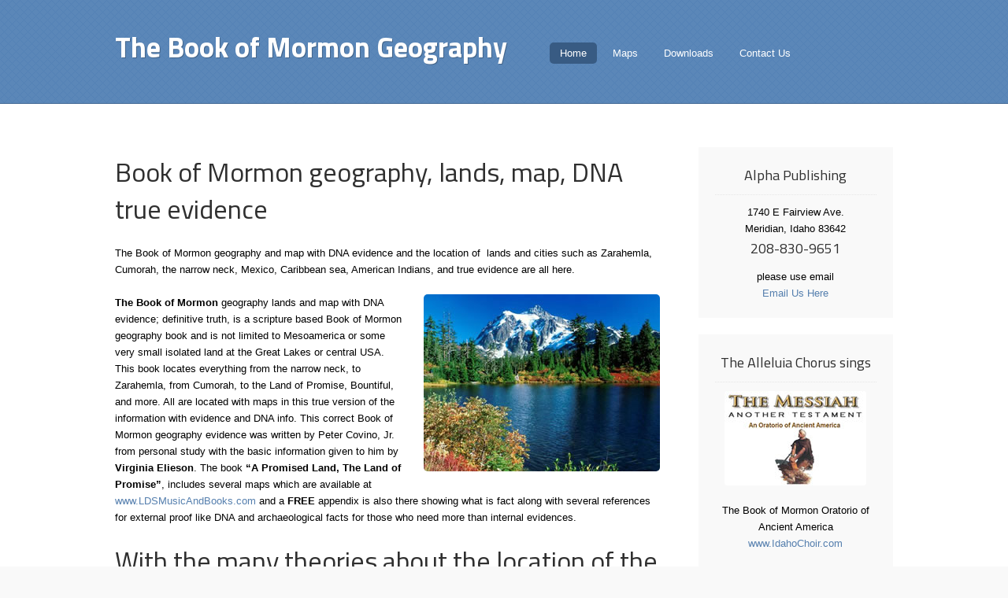

--- FILE ---
content_type: text/html; charset=UTF-8
request_url: https://thebookofmormongeography.com/
body_size: 11307
content:
<!DOCTYPE html>
<html lang="en-US">
<head>
<meta charset="UTF-8" />
<title>The Book of Mormon geography lands and map with DNA evidenceThe Book of Mormon Geography</title>
<meta http-equiv="Content-Type" content="text/html; charset=UTF-8" />
<link rel="pingback" href="https://thebookofmormongeography.com/xmlrpc.php" />
<meta name='robots' content='index, follow, max-image-preview:large, max-snippet:-1, max-video-preview:-1' />
	<style>img:is([sizes="auto" i], [sizes^="auto," i]) { contain-intrinsic-size: 3000px 1500px }</style>
	
	<!-- This site is optimized with the Yoast SEO plugin v19.10 - https://yoast.com/wordpress/plugins/seo/ -->
	<meta name="description" content="The Book of Mormon geography book, “A Promised Land, The Land of Promise”, uses the ‘Book’ to show Mormon geography along with prophetic statements." />
	<meta property="og:locale" content="en_US" />
	<meta property="og:type" content="website" />
	<meta property="og:title" content="The Book of Mormon geography lands and map with DNA evidence" />
	<meta property="og:description" content="The Book of Mormon geography book, “A Promised Land, The Land of Promise”, uses the ‘Book’ to show Mormon geography along with prophetic statements." />
	<meta property="og:url" content="https://thebookofmormongeography.com/" />
	<meta property="og:site_name" content="The Book of Mormon Geography" />
	<meta property="article:modified_time" content="2018-08-10T01:38:23+00:00" />
	<meta property="og:image" content="https://thebookofmormongeography.com/wp-content/uploads/2014/03/book-of-mormon-geography-mountains.jpg" />
	<meta name="twitter:label1" content="Est. reading time" />
	<meta name="twitter:data1" content="8 minutes" />
	<script type="application/ld+json" class="yoast-schema-graph">{"@context":"https://schema.org","@graph":[{"@type":"WebPage","@id":"https://thebookofmormongeography.com/","url":"https://thebookofmormongeography.com/","name":"The Book of Mormon geography lands and map with DNA evidence","isPartOf":{"@id":"https://thebookofmormongeography.com/#website"},"primaryImageOfPage":{"@id":"https://thebookofmormongeography.com/#primaryimage"},"image":{"@id":"https://thebookofmormongeography.com/#primaryimage"},"thumbnailUrl":"https://thebookofmormongeography.com/wp-content/uploads/2014/03/book-of-mormon-geography-mountains.jpg","datePublished":"2014-03-06T21:10:31+00:00","dateModified":"2018-08-10T01:38:23+00:00","description":"The Book of Mormon geography book, “A Promised Land, The Land of Promise”, uses the ‘Book’ to show Mormon geography along with prophetic statements.","breadcrumb":{"@id":"https://thebookofmormongeography.com/#breadcrumb"},"inLanguage":"en-US","potentialAction":[{"@type":"ReadAction","target":["https://thebookofmormongeography.com/"]}]},{"@type":"ImageObject","inLanguage":"en-US","@id":"https://thebookofmormongeography.com/#primaryimage","url":"https://thebookofmormongeography.com/wp-content/uploads/2014/03/book-of-mormon-geography-mountains.jpg","contentUrl":"https://thebookofmormongeography.com/wp-content/uploads/2014/03/book-of-mormon-geography-mountains.jpg","width":300,"height":225},{"@type":"BreadcrumbList","@id":"https://thebookofmormongeography.com/#breadcrumb","itemListElement":[{"@type":"ListItem","position":1,"name":"Home"}]},{"@type":"WebSite","@id":"https://thebookofmormongeography.com/#website","url":"https://thebookofmormongeography.com/","name":"The Book of Mormon Geography","description":"","potentialAction":[{"@type":"SearchAction","target":{"@type":"EntryPoint","urlTemplate":"https://thebookofmormongeography.com/?s={search_term_string}"},"query-input":"required name=search_term_string"}],"inLanguage":"en-US"}]}</script>
	<!-- / Yoast SEO plugin. -->


<link rel="alternate" type="application/rss+xml" title="The Book of Mormon Geography &raquo; Feed" href="https://thebookofmormongeography.com/feed/" />
<link rel="alternate" type="application/rss+xml" title="The Book of Mormon Geography &raquo; Comments Feed" href="https://thebookofmormongeography.com/comments/feed/" />
<link rel="alternate" type="application/rss+xml" title="The Book of Mormon Geography &raquo; Home Comments Feed" href="https://thebookofmormongeography.com/home/feed/" />
<script type="text/javascript">
/* <![CDATA[ */
window._wpemojiSettings = {"baseUrl":"https:\/\/s.w.org\/images\/core\/emoji\/16.0.1\/72x72\/","ext":".png","svgUrl":"https:\/\/s.w.org\/images\/core\/emoji\/16.0.1\/svg\/","svgExt":".svg","source":{"concatemoji":"https:\/\/thebookofmormongeography.com\/wp-includes\/js\/wp-emoji-release.min.js?ver=6.8.3"}};
/*! This file is auto-generated */
!function(s,n){var o,i,e;function c(e){try{var t={supportTests:e,timestamp:(new Date).valueOf()};sessionStorage.setItem(o,JSON.stringify(t))}catch(e){}}function p(e,t,n){e.clearRect(0,0,e.canvas.width,e.canvas.height),e.fillText(t,0,0);var t=new Uint32Array(e.getImageData(0,0,e.canvas.width,e.canvas.height).data),a=(e.clearRect(0,0,e.canvas.width,e.canvas.height),e.fillText(n,0,0),new Uint32Array(e.getImageData(0,0,e.canvas.width,e.canvas.height).data));return t.every(function(e,t){return e===a[t]})}function u(e,t){e.clearRect(0,0,e.canvas.width,e.canvas.height),e.fillText(t,0,0);for(var n=e.getImageData(16,16,1,1),a=0;a<n.data.length;a++)if(0!==n.data[a])return!1;return!0}function f(e,t,n,a){switch(t){case"flag":return n(e,"\ud83c\udff3\ufe0f\u200d\u26a7\ufe0f","\ud83c\udff3\ufe0f\u200b\u26a7\ufe0f")?!1:!n(e,"\ud83c\udde8\ud83c\uddf6","\ud83c\udde8\u200b\ud83c\uddf6")&&!n(e,"\ud83c\udff4\udb40\udc67\udb40\udc62\udb40\udc65\udb40\udc6e\udb40\udc67\udb40\udc7f","\ud83c\udff4\u200b\udb40\udc67\u200b\udb40\udc62\u200b\udb40\udc65\u200b\udb40\udc6e\u200b\udb40\udc67\u200b\udb40\udc7f");case"emoji":return!a(e,"\ud83e\udedf")}return!1}function g(e,t,n,a){var r="undefined"!=typeof WorkerGlobalScope&&self instanceof WorkerGlobalScope?new OffscreenCanvas(300,150):s.createElement("canvas"),o=r.getContext("2d",{willReadFrequently:!0}),i=(o.textBaseline="top",o.font="600 32px Arial",{});return e.forEach(function(e){i[e]=t(o,e,n,a)}),i}function t(e){var t=s.createElement("script");t.src=e,t.defer=!0,s.head.appendChild(t)}"undefined"!=typeof Promise&&(o="wpEmojiSettingsSupports",i=["flag","emoji"],n.supports={everything:!0,everythingExceptFlag:!0},e=new Promise(function(e){s.addEventListener("DOMContentLoaded",e,{once:!0})}),new Promise(function(t){var n=function(){try{var e=JSON.parse(sessionStorage.getItem(o));if("object"==typeof e&&"number"==typeof e.timestamp&&(new Date).valueOf()<e.timestamp+604800&&"object"==typeof e.supportTests)return e.supportTests}catch(e){}return null}();if(!n){if("undefined"!=typeof Worker&&"undefined"!=typeof OffscreenCanvas&&"undefined"!=typeof URL&&URL.createObjectURL&&"undefined"!=typeof Blob)try{var e="postMessage("+g.toString()+"("+[JSON.stringify(i),f.toString(),p.toString(),u.toString()].join(",")+"));",a=new Blob([e],{type:"text/javascript"}),r=new Worker(URL.createObjectURL(a),{name:"wpTestEmojiSupports"});return void(r.onmessage=function(e){c(n=e.data),r.terminate(),t(n)})}catch(e){}c(n=g(i,f,p,u))}t(n)}).then(function(e){for(var t in e)n.supports[t]=e[t],n.supports.everything=n.supports.everything&&n.supports[t],"flag"!==t&&(n.supports.everythingExceptFlag=n.supports.everythingExceptFlag&&n.supports[t]);n.supports.everythingExceptFlag=n.supports.everythingExceptFlag&&!n.supports.flag,n.DOMReady=!1,n.readyCallback=function(){n.DOMReady=!0}}).then(function(){return e}).then(function(){var e;n.supports.everything||(n.readyCallback(),(e=n.source||{}).concatemoji?t(e.concatemoji):e.wpemoji&&e.twemoji&&(t(e.twemoji),t(e.wpemoji)))}))}((window,document),window._wpemojiSettings);
/* ]]> */
</script>
<style id='wp-emoji-styles-inline-css' type='text/css'>

	img.wp-smiley, img.emoji {
		display: inline !important;
		border: none !important;
		box-shadow: none !important;
		height: 1em !important;
		width: 1em !important;
		margin: 0 0.07em !important;
		vertical-align: -0.1em !important;
		background: none !important;
		padding: 0 !important;
	}
</style>
<link rel='stylesheet' id='wp-block-library-css' href='https://thebookofmormongeography.com/wp-includes/css/dist/block-library/style.min.css?ver=6.8.3' type='text/css' media='all' />
<style id='classic-theme-styles-inline-css' type='text/css'>
/*! This file is auto-generated */
.wp-block-button__link{color:#fff;background-color:#32373c;border-radius:9999px;box-shadow:none;text-decoration:none;padding:calc(.667em + 2px) calc(1.333em + 2px);font-size:1.125em}.wp-block-file__button{background:#32373c;color:#fff;text-decoration:none}
</style>
<style id='global-styles-inline-css' type='text/css'>
:root{--wp--preset--aspect-ratio--square: 1;--wp--preset--aspect-ratio--4-3: 4/3;--wp--preset--aspect-ratio--3-4: 3/4;--wp--preset--aspect-ratio--3-2: 3/2;--wp--preset--aspect-ratio--2-3: 2/3;--wp--preset--aspect-ratio--16-9: 16/9;--wp--preset--aspect-ratio--9-16: 9/16;--wp--preset--color--black: #000000;--wp--preset--color--cyan-bluish-gray: #abb8c3;--wp--preset--color--white: #ffffff;--wp--preset--color--pale-pink: #f78da7;--wp--preset--color--vivid-red: #cf2e2e;--wp--preset--color--luminous-vivid-orange: #ff6900;--wp--preset--color--luminous-vivid-amber: #fcb900;--wp--preset--color--light-green-cyan: #7bdcb5;--wp--preset--color--vivid-green-cyan: #00d084;--wp--preset--color--pale-cyan-blue: #8ed1fc;--wp--preset--color--vivid-cyan-blue: #0693e3;--wp--preset--color--vivid-purple: #9b51e0;--wp--preset--gradient--vivid-cyan-blue-to-vivid-purple: linear-gradient(135deg,rgba(6,147,227,1) 0%,rgb(155,81,224) 100%);--wp--preset--gradient--light-green-cyan-to-vivid-green-cyan: linear-gradient(135deg,rgb(122,220,180) 0%,rgb(0,208,130) 100%);--wp--preset--gradient--luminous-vivid-amber-to-luminous-vivid-orange: linear-gradient(135deg,rgba(252,185,0,1) 0%,rgba(255,105,0,1) 100%);--wp--preset--gradient--luminous-vivid-orange-to-vivid-red: linear-gradient(135deg,rgba(255,105,0,1) 0%,rgb(207,46,46) 100%);--wp--preset--gradient--very-light-gray-to-cyan-bluish-gray: linear-gradient(135deg,rgb(238,238,238) 0%,rgb(169,184,195) 100%);--wp--preset--gradient--cool-to-warm-spectrum: linear-gradient(135deg,rgb(74,234,220) 0%,rgb(151,120,209) 20%,rgb(207,42,186) 40%,rgb(238,44,130) 60%,rgb(251,105,98) 80%,rgb(254,248,76) 100%);--wp--preset--gradient--blush-light-purple: linear-gradient(135deg,rgb(255,206,236) 0%,rgb(152,150,240) 100%);--wp--preset--gradient--blush-bordeaux: linear-gradient(135deg,rgb(254,205,165) 0%,rgb(254,45,45) 50%,rgb(107,0,62) 100%);--wp--preset--gradient--luminous-dusk: linear-gradient(135deg,rgb(255,203,112) 0%,rgb(199,81,192) 50%,rgb(65,88,208) 100%);--wp--preset--gradient--pale-ocean: linear-gradient(135deg,rgb(255,245,203) 0%,rgb(182,227,212) 50%,rgb(51,167,181) 100%);--wp--preset--gradient--electric-grass: linear-gradient(135deg,rgb(202,248,128) 0%,rgb(113,206,126) 100%);--wp--preset--gradient--midnight: linear-gradient(135deg,rgb(2,3,129) 0%,rgb(40,116,252) 100%);--wp--preset--font-size--small: 13px;--wp--preset--font-size--medium: 20px;--wp--preset--font-size--large: 36px;--wp--preset--font-size--x-large: 42px;--wp--preset--spacing--20: 0.44rem;--wp--preset--spacing--30: 0.67rem;--wp--preset--spacing--40: 1rem;--wp--preset--spacing--50: 1.5rem;--wp--preset--spacing--60: 2.25rem;--wp--preset--spacing--70: 3.38rem;--wp--preset--spacing--80: 5.06rem;--wp--preset--shadow--natural: 6px 6px 9px rgba(0, 0, 0, 0.2);--wp--preset--shadow--deep: 12px 12px 50px rgba(0, 0, 0, 0.4);--wp--preset--shadow--sharp: 6px 6px 0px rgba(0, 0, 0, 0.2);--wp--preset--shadow--outlined: 6px 6px 0px -3px rgba(255, 255, 255, 1), 6px 6px rgba(0, 0, 0, 1);--wp--preset--shadow--crisp: 6px 6px 0px rgba(0, 0, 0, 1);}:where(.is-layout-flex){gap: 0.5em;}:where(.is-layout-grid){gap: 0.5em;}body .is-layout-flex{display: flex;}.is-layout-flex{flex-wrap: wrap;align-items: center;}.is-layout-flex > :is(*, div){margin: 0;}body .is-layout-grid{display: grid;}.is-layout-grid > :is(*, div){margin: 0;}:where(.wp-block-columns.is-layout-flex){gap: 2em;}:where(.wp-block-columns.is-layout-grid){gap: 2em;}:where(.wp-block-post-template.is-layout-flex){gap: 1.25em;}:where(.wp-block-post-template.is-layout-grid){gap: 1.25em;}.has-black-color{color: var(--wp--preset--color--black) !important;}.has-cyan-bluish-gray-color{color: var(--wp--preset--color--cyan-bluish-gray) !important;}.has-white-color{color: var(--wp--preset--color--white) !important;}.has-pale-pink-color{color: var(--wp--preset--color--pale-pink) !important;}.has-vivid-red-color{color: var(--wp--preset--color--vivid-red) !important;}.has-luminous-vivid-orange-color{color: var(--wp--preset--color--luminous-vivid-orange) !important;}.has-luminous-vivid-amber-color{color: var(--wp--preset--color--luminous-vivid-amber) !important;}.has-light-green-cyan-color{color: var(--wp--preset--color--light-green-cyan) !important;}.has-vivid-green-cyan-color{color: var(--wp--preset--color--vivid-green-cyan) !important;}.has-pale-cyan-blue-color{color: var(--wp--preset--color--pale-cyan-blue) !important;}.has-vivid-cyan-blue-color{color: var(--wp--preset--color--vivid-cyan-blue) !important;}.has-vivid-purple-color{color: var(--wp--preset--color--vivid-purple) !important;}.has-black-background-color{background-color: var(--wp--preset--color--black) !important;}.has-cyan-bluish-gray-background-color{background-color: var(--wp--preset--color--cyan-bluish-gray) !important;}.has-white-background-color{background-color: var(--wp--preset--color--white) !important;}.has-pale-pink-background-color{background-color: var(--wp--preset--color--pale-pink) !important;}.has-vivid-red-background-color{background-color: var(--wp--preset--color--vivid-red) !important;}.has-luminous-vivid-orange-background-color{background-color: var(--wp--preset--color--luminous-vivid-orange) !important;}.has-luminous-vivid-amber-background-color{background-color: var(--wp--preset--color--luminous-vivid-amber) !important;}.has-light-green-cyan-background-color{background-color: var(--wp--preset--color--light-green-cyan) !important;}.has-vivid-green-cyan-background-color{background-color: var(--wp--preset--color--vivid-green-cyan) !important;}.has-pale-cyan-blue-background-color{background-color: var(--wp--preset--color--pale-cyan-blue) !important;}.has-vivid-cyan-blue-background-color{background-color: var(--wp--preset--color--vivid-cyan-blue) !important;}.has-vivid-purple-background-color{background-color: var(--wp--preset--color--vivid-purple) !important;}.has-black-border-color{border-color: var(--wp--preset--color--black) !important;}.has-cyan-bluish-gray-border-color{border-color: var(--wp--preset--color--cyan-bluish-gray) !important;}.has-white-border-color{border-color: var(--wp--preset--color--white) !important;}.has-pale-pink-border-color{border-color: var(--wp--preset--color--pale-pink) !important;}.has-vivid-red-border-color{border-color: var(--wp--preset--color--vivid-red) !important;}.has-luminous-vivid-orange-border-color{border-color: var(--wp--preset--color--luminous-vivid-orange) !important;}.has-luminous-vivid-amber-border-color{border-color: var(--wp--preset--color--luminous-vivid-amber) !important;}.has-light-green-cyan-border-color{border-color: var(--wp--preset--color--light-green-cyan) !important;}.has-vivid-green-cyan-border-color{border-color: var(--wp--preset--color--vivid-green-cyan) !important;}.has-pale-cyan-blue-border-color{border-color: var(--wp--preset--color--pale-cyan-blue) !important;}.has-vivid-cyan-blue-border-color{border-color: var(--wp--preset--color--vivid-cyan-blue) !important;}.has-vivid-purple-border-color{border-color: var(--wp--preset--color--vivid-purple) !important;}.has-vivid-cyan-blue-to-vivid-purple-gradient-background{background: var(--wp--preset--gradient--vivid-cyan-blue-to-vivid-purple) !important;}.has-light-green-cyan-to-vivid-green-cyan-gradient-background{background: var(--wp--preset--gradient--light-green-cyan-to-vivid-green-cyan) !important;}.has-luminous-vivid-amber-to-luminous-vivid-orange-gradient-background{background: var(--wp--preset--gradient--luminous-vivid-amber-to-luminous-vivid-orange) !important;}.has-luminous-vivid-orange-to-vivid-red-gradient-background{background: var(--wp--preset--gradient--luminous-vivid-orange-to-vivid-red) !important;}.has-very-light-gray-to-cyan-bluish-gray-gradient-background{background: var(--wp--preset--gradient--very-light-gray-to-cyan-bluish-gray) !important;}.has-cool-to-warm-spectrum-gradient-background{background: var(--wp--preset--gradient--cool-to-warm-spectrum) !important;}.has-blush-light-purple-gradient-background{background: var(--wp--preset--gradient--blush-light-purple) !important;}.has-blush-bordeaux-gradient-background{background: var(--wp--preset--gradient--blush-bordeaux) !important;}.has-luminous-dusk-gradient-background{background: var(--wp--preset--gradient--luminous-dusk) !important;}.has-pale-ocean-gradient-background{background: var(--wp--preset--gradient--pale-ocean) !important;}.has-electric-grass-gradient-background{background: var(--wp--preset--gradient--electric-grass) !important;}.has-midnight-gradient-background{background: var(--wp--preset--gradient--midnight) !important;}.has-small-font-size{font-size: var(--wp--preset--font-size--small) !important;}.has-medium-font-size{font-size: var(--wp--preset--font-size--medium) !important;}.has-large-font-size{font-size: var(--wp--preset--font-size--large) !important;}.has-x-large-font-size{font-size: var(--wp--preset--font-size--x-large) !important;}
:where(.wp-block-post-template.is-layout-flex){gap: 1.25em;}:where(.wp-block-post-template.is-layout-grid){gap: 1.25em;}
:where(.wp-block-columns.is-layout-flex){gap: 2em;}:where(.wp-block-columns.is-layout-grid){gap: 2em;}
:root :where(.wp-block-pullquote){font-size: 1.5em;line-height: 1.6;}
</style>
<link rel='stylesheet' id='theme-stylesheet-css' href='https://thebookofmormongeography.com/wp-content/themes/definition/style.css?ver=6.8.3' type='text/css' media='all' />
<link rel='stylesheet' id='woo-layout-css' href='https://thebookofmormongeography.com/wp-content/themes/definition/css/layout.css?ver=6.8.3' type='text/css' media='all' />
<script type="text/javascript" src="https://thebookofmormongeography.com/wp-includes/js/jquery/jquery.min.js?ver=3.7.1" id="jquery-core-js"></script>
<script type="text/javascript" src="https://thebookofmormongeography.com/wp-includes/js/jquery/jquery-migrate.min.js?ver=3.4.1" id="jquery-migrate-js"></script>
<script type="text/javascript" src="https://thebookofmormongeography.com/wp-content/themes/definition/includes/js/third-party.js?ver=6.8.3" id="third party-js"></script>
<script type="text/javascript" src="https://thebookofmormongeography.com/wp-content/themes/definition/includes/js/general.js?ver=6.8.3" id="general-js"></script>
<script type="text/javascript" src="https://thebookofmormongeography.com/wp-content/themes/definition/includes/js/jquery.flexslider-min.js?ver=6.8.3" id="flexslider-js"></script>
<script type="text/javascript" id="featured-slider-js-extra">
/* <![CDATA[ */
var woo_localized_data = {"animation":"fade","controlsContainer":".controls-container","smoothHeight":"true","directionNav":"true","controlNav":"false","manualControls":"","slideshow":"true","pauseOnHover":"true","slideshowSpeed":"7000","animationDuration":"0","touch":"true","pauseOnAction":"true"};
/* ]]> */
</script>
<script type="text/javascript" src="https://thebookofmormongeography.com/wp-content/themes/definition/includes/js/featured-slider.js?ver=6.8.3" id="featured-slider-js"></script>
<link rel="https://api.w.org/" href="https://thebookofmormongeography.com/wp-json/" /><link rel="alternate" title="JSON" type="application/json" href="https://thebookofmormongeography.com/wp-json/wp/v2/pages/2" /><link rel="EditURI" type="application/rsd+xml" title="RSD" href="https://thebookofmormongeography.com/xmlrpc.php?rsd" />
<meta name="generator" content="WordPress 6.8.3" />
<link rel='shortlink' href='https://thebookofmormongeography.com/' />
<link rel="alternate" title="oEmbed (JSON)" type="application/json+oembed" href="https://thebookofmormongeography.com/wp-json/oembed/1.0/embed?url=https%3A%2F%2Fthebookofmormongeography.com%2F" />
<link rel="alternate" title="oEmbed (XML)" type="text/xml+oembed" href="https://thebookofmormongeography.com/wp-json/oembed/1.0/embed?url=https%3A%2F%2Fthebookofmormongeography.com%2F&#038;format=xml" />

<!-- Theme version -->
<meta name="generator" content="Definition 1.4.2" />
<meta name="generator" content="WooFramework 5.5.5" />

<!-- Always force latest IE rendering engine (even in intranet) & Chrome Frame -->
<meta http-equiv="X-UA-Compatible" content="IE=edge,chrome=1" />

<!--  Mobile viewport scale | Disable user zooming as the layout is optimised -->
<meta content="initial-scale=1.0; maximum-scale=1.0; user-scalable=no" name="viewport"/>
<!--[if lt IE 9]>
<script src="https://html5shim.googlecode.com/svn/trunk/html5.js"></script>
<![endif]-->
		<link rel="icon" href="https://thebookofmormongeography.com/wp-content/uploads/2014/03/cropped-frontpageimage4-32x32.jpg" sizes="32x32" />
<link rel="icon" href="https://thebookofmormongeography.com/wp-content/uploads/2014/03/cropped-frontpageimage4-192x192.jpg" sizes="192x192" />
<link rel="apple-touch-icon" href="https://thebookofmormongeography.com/wp-content/uploads/2014/03/cropped-frontpageimage4-180x180.jpg" />
<meta name="msapplication-TileImage" content="https://thebookofmormongeography.com/wp-content/uploads/2014/03/cropped-frontpageimage4-270x270.jpg" />

<!-- Google Webfonts -->
<link href="https://fonts.googleapis.com/css?family=Titillium+Web:400,400italic,600,600italic,700,700italic" rel="stylesheet" type="text/css" />

<!-- Woo Custom Typography -->
<style type="text/css">
#header .site-title a {font:bold 36px/1em 'Titillium Web', arial, sans-serif;color:#fff;}
</style>

<!-- Alt Stylesheet -->
<link href="https://thebookofmormongeography.com/wp-content/themes/definition/styles/default.css" rel="stylesheet" type="text/css" />
<!-- Options Panel Custom CSS -->
<style type="text/css">
#logo img { display:none; } .site-title { display:block !important; }
.site-description { display:none !important; }
</style>


<!-- Woo Shortcodes CSS -->
<link href="https://thebookofmormongeography.com/wp-content/themes/definition/functions/css/shortcodes.css" rel="stylesheet" type="text/css" />

<!-- Custom Stylesheet -->
<link href="https://thebookofmormongeography.com/wp-content/themes/definition/custom.css" rel="stylesheet" type="text/css" />
<script>
  (function(i,s,o,g,r,a,m){i['GoogleAnalyticsObject']=r;i[r]=i[r]||function(){
  (i[r].q=i[r].q||[]).push(arguments)},i[r].l=1*new Date();a=s.createElement(o),
  m=s.getElementsByTagName(o)[0];a.async=1;a.src=g;m.parentNode.insertBefore(a,m)
  })(window,document,'script','//www.google-analytics.com/analytics.js','ga');

  ga('create', 'UA-48786014-1', 'thebookofmormongeography.com');
  ga('send', 'pageview');

</script>

</head>
<body class="home wp-singular page-template-default page page-id-2 wp-theme-definition chrome alt-style-default layout-left-content">

<div id="wrapper">
    
    
	<header id="header">
		<div class="col-full">
		
				    	
	    	<hgroup>
				<span class="nav-toggle"><a href="#navigation"><span>Navigation</span></a></span>
				<h1 class="site-title"><a href="https://thebookofmormongeography.com/">The Book of Mormon Geography</a></h1>
				<h2 class="site-description"></h2>
			</hgroup>
        	
        				
			<nav id="navigation" class="col-full" role="navigation">
				
					    	    <ul id="main-nav" class="nav fl">
										<li class="page_item"><a href="https://thebookofmormongeography.com/"></a></li>
					<li class="page_item page-item-2 current_page_item"><a href="https://thebookofmormongeography.com/" aria-current="page">Home</a></li>
<li class="page_item page-item-24"><a href="https://thebookofmormongeography.com/maps/">Maps</a></li>
<li class="page_item page-item-45"><a href="https://thebookofmormongeography.com/downloads/">Downloads</a></li>
<li class="page_item page-item-61"><a href="https://thebookofmormongeography.com/contact-us/">Contact Us</a></li>
				</ul><!-- /#nav -->
	    	    	    	    			
			</nav><!-- /#navigation -->
			
						
		</div><!-- /.col-full -->
	</header><!-- /#header -->

	       
    <div id="content" class="page col-full">
    
    	    	
		<section id="main" class="col-left"> 			

                                                                   
            <article class="post-2 page type-page status-publish hentry">
				
				<header>
			    	<h1></h1>
				</header>
				
                <section class="entry">
                	<h1>Book of Mormon geography, lands, map, DNA true evidence</h1>
<p>The Book of Mormon geography and map with DNA evidence and the location of  lands and cities such as Zarahemla, Cumorah, the narrow neck, Mexico, Caribbean sea, American Indians, and true evidence are all here.</p>
<p><strong><a href="https://thebookofmormongeography.com/wp-content/uploads/2014/03/book-of-mormon-geography-mountains.jpg"><img fetchpriority="high" decoding="async" class="size-full wp-image-17 alignright" src="https://thebookofmormongeography.com/wp-content/uploads/2014/03/book-of-mormon-geography-mountains.jpg" alt="Book of Mormon geography mountains" width="300" height="225" /></a>The Book of Mormon</strong> geography lands and map with DNA evidence; definitive truth, is a scripture based Book of Mormon geography book and is not limited to Mesoamerica or some very small isolated land at the Great Lakes or central USA. This book locates everything from the narrow neck, to Zarahemla, from Cumorah, to the Land of Promise, Bountiful, and more. All are located with maps in this true version of the information with evidence and DNA info. This correct Book of Mormon geography evidence was written by Peter Covino, Jr. from personal study with the basic information given to him by <strong>Virginia Elieson</strong>. The book <strong>&#8220;A Promised Land, The Land of Promise&#8221;</strong>, includes several maps which are available at <a title="LDS Music and Books" href="http://www.LDSMusicAndBooks.com" target="_blank">www.LDSMusicAndBooks.com</a> and a <strong>FREE</strong> appendix is also there showing what is fact along with several references for external proof like DNA and archaeological facts for those who need more than internal evidences.</p>
<h2>With the many theories about the location of the Book of Mormon lands, it is interesting to note that this map is the only map that hung in the offices of the church for over 20 years.</h2>
<p>Just as all religions can not be right, so all settings for the Nephites can not be right. This is the only geographical setting that actually works while you are reading and following the Book of Mormon and is in agreement with what the <strong>prophets have stated</strong>. All others run into a problem sooner or later that cannot be explained or resolved and are only postulations and are in contradiction to the prophetic statements and flow of events. They use conjecture or suppositions but not actual facts. Or in the words of President Joseph Fielding Smith, &#8220;It is preposterous&#8221; to believe that the Nephites did not live in the United States. However they did not live in a small spot in the USA but rather the whole nation as is proven without question in this book.</p>
<p>There are those who have tried to say that this Book of Mormon map is incorrect. They misquote the contents of this book and assume their analysis is more correct. I suggest you look at the facts list which is a FREE download and see for yourself. In personal discussions with many of those opponents, they have all failed when confronted with several of these facts and they have been shown how and why their layouts do not work. They then give up communicating with us.</p>
<p>It is interesting to note that when Alpha Publishing first published this book and map in 1986, NO ONE, except several of the general authorities, (who had this map hanging in their offices), agreed with it. Not one person had ever questioned the Central American setting senario! Now with overwhelming evidence from DNA, scientific findings, and archaeological sources, others have begun to promote a new scenario for a setting in America which has shown this to be the most accurate map. Many now have agreed with it and most members who look at the limited Mesoamerica ruins now recognize that they are not Nephite ruins as Hugh Nibley has also said in the church Sunday School manual, years ago. However this one map is still the only correct geography. Not limited to a few hundred miles of land around the lower Great Lakes or just mid-America but as Joseph Smith said, from coast to coast as he knew the two oceans.</p>
<p><strong>I do not offer tours to promote my endeavors and to sell books. It is here for you to better understand the scriptures as you read them, not to make a profit off of non Nephite ruins in Mexico or other locations.</strong></p>
<p><strong>The Book of Mormon</strong> geography book, <strong>&#8220;A Promised Land, The Land of Promise</strong>&#8221; is available at<a title="LDS Music and Books" href=" http://www.LDSMusicAndBooks.com" target="_blank"> www.LDSMusicAndBooks.com</a>, and uses the &#8216;Book&#8217; to show The Book of Mormon geography along with prophetic statements. Once the prophets have spoken, there are no other options, and they have. Many try to prove the Book with archaeological finding. That only proves a people lived at a place, not who they were. As more archaeological evidence and DNA is uncovered, more of this version of the geography has been vindicated and exonerated.</p>
<p>This is the record of the Nephites and their journeyings and not an analysis of the archaeological findings left by the apostate Lamanites, Jaredites, or some other unknown group which others have used as a basis for their geography. The Nephites did not live in Central America other than shortly hafter they arrived here; they lived primarily in Bountiful and Zarahemla, the United States of America and northern Mexico, which is where the Jaredites lived, and Adam and Eve and their posterity, (<strong>according to President Benson</strong>). If you follow the fact sheet you will soon realize that no one else&#8217;s map follows the facts or the prophets.</p>
<p><a href="https://thebookofmormongeography.com/wp-content/uploads/2014/03/book-mormon-geography-1.jpg"><img decoding="async" class="aligncenter size-full wp-image-29" src="https://thebookofmormongeography.com/wp-content/uploads/2014/03/book-mormon-geography-1.jpg" alt="Book Of Mormon Geography" width="465" height="602" srcset="https://thebookofmormongeography.com/wp-content/uploads/2014/03/book-mormon-geography-1.jpg 465w, https://thebookofmormongeography.com/wp-content/uploads/2014/03/book-mormon-geography-1-231x300.jpg 231w" sizes="(max-width: 465px) 100vw, 465px" /></a></p>
<p>&nbsp;</p>
<h3><strong>Land of Nephi</strong></h3>
<p>This Book of Mormon geography and lands is very different from all other published books on the subject of Book of Mormon geography. It is more correct than the others with limited geography which is in opposition to the revealed word and newer discoveries. Joseph Smith and other prophets of our day have all written and or spoken in conference about where the Nephites, Jaredites, and Adam lived. When they speak, it is the word of God. To suggest otherwise is practically sacrilege, yet many have disagreed with our prophets. Too many assumptions have to be made in order to support other theories. In this book we present evidence to support our theory. We think it is a fascinating, viable possibility, and more probable than the other theories that are presently out there. We hope you will look at the maps and evidence carefully and draw your own conclusions. It is not possible to read <strong>The Book of Mormon</strong> and follow these maps and not realize it is true and realize everything fits perfectly. Many make false statements as to what the book states in order to promote their ideas. These facts, however cannot be disputed. See the FREE download on the FACTS; (available at<a title="LDS Music and Books" href=" http://www.LDSMusicAndBooks.com" target="_blank"> www.LDSMusicAndBooks.com</a>).</p>
<p><strong>Those who write and say it does not fit this or that scripture, lack understanding of the scope of the scriptures they are using. If you read the book and follow this map, everything fits, that cannot be said of any other map.</strong></p>
<p>This book is a large geographic setting like no other book available. <strong>The Book of Mormon</strong> geography book, <strong>&#8220;A Promised Land, The Land of Promise&#8221;</strong>, is one of our books at <strong>Alpha Publishing</strong> available for purchase at <a title="LDS Music and Books" href="http://www.LDSMusicAndBooks.com" target="_blank">www.LDSMusicAndBooks.com</a>. <strong>Virginia Elieson</strong> was inspired with this geography, while with her patriarch husband and mission president in Dallas. It is here organized into a book by Peter Covino, Jr. There is nothing like this available anywhere, it will surprise you. Because it contradicts many “church scholars” who adamantly disagree with the prophets, the main stream book stores have refused to carry it even though it has been in print since 1986.</p>
<p><a href="https://thebookofmormongeography.com/wp-content/uploads/2014/03/book-mormon-geography-2.jpg"><img decoding="async" class="aligncenter size-full wp-image-71" src="https://thebookofmormongeography.com/wp-content/uploads/2014/03/book-mormon-geography-2.jpg" alt="Book Of Mormon Geography" width="500" height="386" srcset="https://thebookofmormongeography.com/wp-content/uploads/2014/03/book-mormon-geography-2.jpg 500w, https://thebookofmormongeography.com/wp-content/uploads/2014/03/book-mormon-geography-2-300x231.jpg 300w" sizes="(max-width: 500px) 100vw, 500px" /></a></p>
<p>&nbsp;</p>
<h3><strong>Land of Zarahemla</strong></h3>
<p>A definitive scripture based statement and treatment of geography as it was in <strong>The Book of Mormon</strong> days, including many maps detailing exact locations, backed up by prophetic statements. This book has been published since 1986 by <strong>Alpha Publishing</strong> at <a title="LDS Music and Books" href="http://www.LDSMusicAndBooks.com" target="_blank">www.LDSMusicAndBooks.com</a>. All of the most prominent locations of The Book of Mormon lands can be and are located in the book.</p>
<p>The index is available as a FREE download (available at<a title="LDS Music and Books" href=" http://www.LDSMusicAndBooks.com" target="_blank"> www.LDSMusicAndBooks.com</a>). It is a brief summation of the definitive statements of fact which can not be disputed, repudiated, ignored, discounted or excluded, (as all others have done), in their search for truth.</p>
<p><a href="https://thebookofmormongeography.com/wp-content/uploads/2014/03/book-mormon-geography-3.jpg"><img loading="lazy" decoding="async" class="aligncenter size-full wp-image-73" src="https://thebookofmormongeography.com/wp-content/uploads/2014/03/book-mormon-geography-3.jpg" alt="Book Of Mormon Geography" width="500" height="386" srcset="https://thebookofmormongeography.com/wp-content/uploads/2014/03/book-mormon-geography-3.jpg 500w, https://thebookofmormongeography.com/wp-content/uploads/2014/03/book-mormon-geography-3-300x231.jpg 300w" sizes="auto, (max-width: 500px) 100vw, 500px" /></a></p>
<p>&nbsp;</p>
<h3><strong>In Defense of Truth</strong></h3>
<p><strong> In Defense of Truth</strong> formerly published as <strong>The Day of Defense</strong>, is another great book published by <strong>Alpha Publishing</strong>. It is the fictitious story of two missionaries on trial. The plaintiffs are the Christian clergy and as the judge, a Jewish Rabbi. Every obstacle of doctrine that can be conceived is brought up and answered. A good index enables you to look up specific anti-LDS points with the correct if not the most appropriate answer. The appendix is a summery of what you must do to be a prophet. Using as a basis for this appendix was a list which <strong>Bruce R. McConkie</strong> introduced. It has been added to and increased with many internal evidences that support its divinity. This has been a great tool as a source of information for missionaries around the world for over 40 years.</p>
<p><strong>In Defense of Truth</strong>, formerly <strong>The Day of Defense</strong> was made into a movie, (not conceived well). The original book edited and published by <strong>Alpha Publishing</strong> has been rewritten and is now published as <strong>In Defense of Truth.</strong> Peter Covino, Jr. added the original and current index, appendix and original cover design. The appendix is also published (available at<a title="LDS Music and Books" href=" http://www.LDSMusicAndBooks.com" target="_blank"> www.LDSMusicAndBooks.com</a>) for <strong>FREE</strong> as <strong>Revelation or Fabrication &#8211; Challenges of the Book of Mormon.</strong></p>
<p><a href="https://thebookofmormongeography.com/wp-content/uploads/2014/03/frontpageimage4.jpg"><img loading="lazy" decoding="async" class="aligncenter size-full wp-image-76" src="https://thebookofmormongeography.com/wp-content/uploads/2014/03/frontpageimage4.jpg" alt="Book Of Mormon Geography" width="474" height="386" srcset="https://thebookofmormongeography.com/wp-content/uploads/2014/03/frontpageimage4.jpg 474w, https://thebookofmormongeography.com/wp-content/uploads/2014/03/frontpageimage4-300x244.jpg 300w" sizes="auto, (max-width: 474px) 100vw, 474px" /></a></p>

					               	</section><!-- /.entry -->

				                
            </article><!-- /.post -->
            
            
    

<!-- You can start editing here. -->



	
  
        
		</section><!-- /#main -->
		
		
        	
<aside id="sidebar" class="col-right">

	
	    <div class="primary">
		<div id="text-3" class="widget widget_text"><h3>Alpha Publishing</h3>			<div class="textwidget"><div style="text-align: center;">
1740 E Fairview Ave.<br />
Meridian, Idaho 83642<br />
<h3>208-830-9651</h3>
please use email
<br />
<a href="/contact-us">Email Us Here</a>
</div></div>
		</div><div id="text-4" class="widget widget_text"><h3>The Alleluia Chorus sings</h3>			<div class="textwidget"><div style="text-align: center;">
<a href="http://www.idahochoir.com"><img alt="Idaho Choir" src="/wp-content/uploads/2014/03/idahochoir.jpg"></a>
<br /><br />
The Book of Mormon Oratorio of Ancient America <br /><a href="http://www.Idahochoir.com">www.IdahoChoir.com</a>
</div></div>
		</div><div id="text-5" class="widget widget_text"><h3>Peter Covino</h3>			<div class="textwidget"><div style="text-align: center;">
<img alt="Peter Covino" src="/wp-content/uploads/2014/03/petercovino.jpg">
<br />
Find out more about composer, conductor, arranger and writer, Peter Covino, Jr.
<br />
<a href="http://www.orchestracomposer.com/">http://www.orchestracomposer.com</a>
</div></div>
		</div><div id="text-6" class="widget widget_text"><h3>Other Resources</h3>			<div class="textwidget"><ul>
<li><a href="http://www.bookofmormongeography.net/">BookofMormonGeography</a><br/>
A web site that has many archaeological site that show this geography is correct
<br/><br/>
</li>
<li><a href="http://www.ldsmusicandbooks.com/">LDSMusicAndBooks</a><br/>
All types of music for choir, orchestra, solo piano, etc.
<br/><br/>
</li>
<li><a href="http://www.idahochoir.com">IdahoChoir</a><br/>Home of Alleluia Chorus which sings with the Idaho Choral Symphony
<br/><br/>
</li>
<li><a href="http://www.eaglechamberorchestra.com">EagleChamberOrchestra</a><br/>
A community string orchestra
<br/><br/>
</li>
<li><a href="http://idahochoralsymphony.com/">IdahoChoralSymphony</a><br/>
A professional Treasure Valley orchestra</li>
</ul></div>
		</div>		           
	</div>        
	   
	
	 
	
</aside><!-- /#sidebar -->

    </div><!-- /#content -->
		
	
		
	<footer id="footer">
	
					
			<section id="footer-widgets" class="col-full col-4 fix">
			
								    				
				<div class="block footer-widget-1">
    		        <div id="text-2" class="widget widget_text">			<div class="textwidget"></div>
		</div>				</div>
				
			        								    								    								    							
			</section><!-- /#footer-widgets  -->
		
			
		<div class="col-full">
	
			<div id="credit" class="col-right">
							
			Prepared by <a href="http://www.sitebakery.com/">The Site Bakery</a>., a division of <a href="http://www.riafox.com">RIAFox, Inc.</a>			
			</div>
			
			<div id="copyright" class="col-left">
							<p>The Book of Mormon Geography &copy; 2026. All Rights Reserved.</p>
						</div>
			
		</div>

	</footer><!-- /#footer  -->

</div><!-- /#wrapper -->
<script type="speculationrules">
{"prefetch":[{"source":"document","where":{"and":[{"href_matches":"\/*"},{"not":{"href_matches":["\/wp-*.php","\/wp-admin\/*","\/wp-content\/uploads\/*","\/wp-content\/*","\/wp-content\/plugins\/*","\/wp-content\/themes\/definition\/*","\/*\\?(.+)"]}},{"not":{"selector_matches":"a[rel~=\"nofollow\"]"}},{"not":{"selector_matches":".no-prefetch, .no-prefetch a"}}]},"eagerness":"conservative"}]}
</script>
<!--[if lt IE 9]>
<script src="https://thebookofmormongeography.com/wp-content/themes/definition/includes/js/respond.js"></script>
<![endif]-->
<script type="text/javascript" src="https://thebookofmormongeography.com/wp-includes/js/comment-reply.min.js?ver=6.8.3" id="comment-reply-js" async="async" data-wp-strategy="async"></script>
</body>
</html>

--- FILE ---
content_type: text/css
request_url: https://thebookofmormongeography.com/wp-content/themes/definition/style.css?ver=6.8.3
body_size: 11372
content:
/*
Theme Name: Definition
Theme URI: http://www.woothemes.com/
Version: 1.4.2
Description: Designed by <a href="http://www.woothemes.com">WooThemes</a>.
Author: WooThemes
Author URI: http://www.woothemes.com
Tags: woothemes

	Copyright: (c) 2009-2011 WooThemes.
	License: GNU General Public License v2.0
	License URI: http://www.gnu.org/licenses/gpl-2.0.html

*/
/*

WARNING! DO NOT EDIT THIS FILE!

To make it easy to update your theme, you should not edit the styles in this file. Instead use
the custom.css file to add your styles. You can copy a style from this file and paste it in
custom.css and it will override the style in this file. You have been warned! :)

LAYOUT
Layout styles for desktop orientations is included in a media query at the bottom of this file.

*/
/*-------------------------------------------------------------------------------------------

INDEX:

0. RESET

1. SETUP
-1.1 Defaults
-1.2 Hyperlinks
-1.3 Typography
-1.4 Tables

2. SITE STRUCTURE & APPEARANCE
-2.1 Containers & Columns
-2.2 Navigation
  -2.2.1 Drop-down menus
  -2.2.2 Top Navigation (optional)
-2.3 Header
-2.4 Content
-2.5 Homepage Components
-2.6 Sidebar
-2.7 Footer
-2.8 Breadcrumbs

3. POSTS
-3.1 Images
-3.2 Pagination / WP-Pagenavi / Woo-Pagination
-3.3 Single Post Author
-3.4 Post Entry Nav
-3.5 Subscribe & Connect

4. WIDGETS
-4.1 Generic Widgets
-4.2 Specific Widgets

5. COMMENTS
-5.1 Comments
-5.2 Comments Form
-5.3 Pingbacks / Trackbacks

6. PAGE TEMPLATES
-6.1 Timeline Page Template
-6.2 Contact Form
-6.3 Image Gallery
-6.4 Archives & Sitemap

7. FEATURED SLIDER
-7.1 Core Styles
-7.2 Theme Styles
-7.3 Content Styles

8. MISC
-8.1 Forms
-8.2 Gravity forms
-8.3 IE specific styling

-------------------------------------------------------------------------------------------*/
/*-------------------------------------------------------------------------------------------*/
/* RESET - http://meyerweb.com/eric/tools/css/reset/ | v2.0 | 20110126 */
/*-------------------------------------------------------------------------------------------*/
html,
body,
div,
span,
applet,
object,
iframe,
h1,
h2,
h3,
h4,
h5,
h6,
p,
blockquote,
pre,
a,
abbr,
acronym,
address,
big,
cite,
code,
del,
dfn,
em,
img,
ins,
kbd,
q,
s,
samp,
small,
strike,
strong,
sub,
sup,
tt,
var,
b,
u,
i,
center,
dl,
dt,
dd,
ol,
ul,
li,
fieldset,
form,
label,
legend,
table,
caption,
tbody,
tfoot,
thead,
tr,
th,
td,
article,
aside,
canvas,
details,
embed,
figure,
figcaption,
footer,
header,
hgroup,
menu,
nav,
output,
ruby,
section,
summary,
time,
mark,
audio,
video {
  margin: 0;
  padding: 0;
  border: 0;
  font-size: 100%;
  vertical-align: baseline;
}
/* HTML5 display-role reset for older browsers */
article,
aside,
details,
figcaption,
figure,
footer,
header,
hgroup,
menu,
nav,
section {
  display: block;
}
blockquote,
q {
  quotes: none;
}
blockquote:before,
blockquote:after,
q:before,
q:after {
  content: '';
  content: none;
}
table {
  border-collapse: collapse;
  border-spacing: 0;
}
/* Hand cursor on clickable input elements */
label,
input[type="button"],
input[type="submit"],
input[type="image"],
button {
  cursor: pointer;
}
/* Bicubic resizing for non-native sized IMG: code.flickr.com/blog/2008/11/12/on-ui-quality-the-little-things-client-side-image-resizing/ */
.ie7 img {
  -ms-interpolation-mode: bicubic;
}
/* www.sitepoint.com/blogs/2010/08/20/ie-remove-textarea-scrollbars/ */
textarea {
  overflow: auto;
}
/* Webkit browsers add a 2px margin outside the chrome of form elements */
button,
input,
select,
textarea {
  margin: 0;
}
/* www.pathf.com/blogs/2008/05/formatting-quoted-code-in-blog-posts-css21-white-space-pre-wrap/ */
pre {
  white-space: pre;
  white-space: pre-wrap;
  word-wrap: break-word;
  background: #f9f9f9;
  border: 1px solid #e6e6e6;
  padding: 10px;
  margin-bottom: 20px;
}
/* Normalize monospace sizing: en.wikipedia.org/wiki/MediaWiki_talk:Common.css/Archive_11#Teletype_style_fix_for_Chrome */
pre,
code,
kbd,
samp {
  font-family: monospace, "Lucida Sans", sans-serif;
}
/* Accessible focus treatment: people.opera.com/patrickl/experiments/keyboard/test */
a:hover,
a:active {
  outline: none;
}
/* Set sub, sup without affecting line-height: gist.github.com/413930 */
sub,
sup {
  font-size: 75%;
  line-height: 0;
  position: relative;
}
sup {
  top: -0.5em;
}
sub {
  bottom: -0.25em;
}
/* Floating & Alignment  */
.fl {
  float: left;
}
.fr {
  float: right;
}
.ac {
  text-align: center;
}
.ar {
  text-align: right;
}
/* The Magnificent Clearfix: Updated to prevent margin-collapsing on child elements.
   j.mp/bestclearfix */
.fix:before,
.fix:after,
.col-full:before,
.col-full:after,
.clear:before,
.clear:after {
  content: "\0020";
  display: block;
  height: 0;
  overflow: hidden;
}
.fix:after,
.col-full:after,
.clear:after {
  clear: both;
}
/* Fix clearfix: blueprintcss.lighthouseapp.com/projects/15318/tickets/5-extra-margin-padding-bottom-of-page */
.fix,
.col-full,
.clear {
  zoom: 1;
}
/*-------------------------------------------------------------------------------------------*/
/* IMPORTS */
/*-------------------------------------------------------------------------------------------*/
@-webkit-keyframes spin-360 {
  from {
    -webkit-transform: rotate(0);
    /* Saf3.1+, Chrome */
    -moz-transform: rotate(0);
    /* FF3.5+ */
    -ms-transform: rotate(0);
    /* IE9 */
    -o-transform: rotate(0);
    /* Opera 10.5 */
    transform: rotate(0);
    zoom: 1;
  }
  50% {
    -webkit-transform: rotate(180deg);
    /* Saf3.1+, Chrome */
    -moz-transform: rotate(180deg);
    /* FF3.5+ */
    -ms-transform: rotate(180deg);
    /* IE9 */
    -o-transform: rotate(180deg);
    /* Opera 10.5 */
    transform: rotate(180deg);
    zoom: 1;
  }
  to {
    -webkit-transform: rotate(0);
    /* Saf3.1+, Chrome */
    -moz-transform: rotate(0);
    /* FF3.5+ */
    -ms-transform: rotate(0);
    /* IE9 */
    -o-transform: rotate(0);
    /* Opera 10.5 */
    transform: rotate(0);
    zoom: 1;
  }
}
/*-------------------------------------------------------------------------------------------*/
/* 1. SETUP */
/*-------------------------------------------------------------------------------------------*/
/* 1.1 Defaults */
html {
  font-size: 62.5%;
}
body {
  font-size: 1.3em;
  line-height: 1.618;
  color: #959595;
  font-family: "Lucida Sans", sans-serif;
  padding: 0 1.618em;
  background: #f9f9f9;
  -webkit-text-size-adjust: 100%;
  -ms-text-size-adjust: 100%;
  text-rendering: optimizeLegibility;
  -webkit-font-smoothing: antialiased;
}
img {
  vertical-align: bottom;
  max-width: 100%;
}
hr {
  background-color: #e6e6e6;
  border: 0;
  height: 1px;
  margin-bottom: 1.618em;
}
/* 1.2 Hyperlinks */
a {
  color: #557fae;
  text-decoration: none;
}
a:hover {
  color: #335d8c;
  text-decoration: underline;
}
a img:hover {
  opacity: 0.75;
}
/* 1.3 Typography */
/*
	All typography (and layout) based on a modular scale using 12 & 14 px values scaled in accordance the golden ratio (1.618)
	http://modularscale.com/scale/?px1=14&px2=12&ra1=1.618&ra2=0
	Remember to keep margins consistent and try to avoid margin-top. If everything has an appropriate margin-bottom we don't need one and vertical rhythm will be kept consistent
*/
h1,
h2,
h3,
h4,
h5,
h6 {
  font-family: "Titillium Web", sans-serif;
  color: #2f2f2f;
  margin: 0 0 .618em;
  font-weight: 400;
}
h1 a,
h2 a,
h3 a,
h4 a,
h5 a,
h6 a {
  text-decoration: none;
}
h1 a:hover,
h2 a:hover,
h3 a:hover,
h4 a:hover,
h5 a:hover,
h6 a:hover {
  text-decoration: underline;
}
h1 {
  font-size: 2.618em;
  line-height: 1.387em;
}
h2 {
  font-size: 2.618em;
  line-height: 1.387em;
}
h3 {
  font-size: 1.387em;
}
h4 {
  font-size: 1em;
}
h5 {
  font-size: 1em;
}
h6 {
  font-size: 0.857em;
}
p {
  -webkit-hyphens: auto;
  -webkit-hyphenate-character: "\2010";
  -webkit-hyphenate-limit-after: 1;
  -webkit-hyphenate-limit-before: 3;
  -moz-hyphens: manual;
  orphans: 3;
  widows: 3;
}
ul,
ol,
dl,
p,
table,
form,
pre,
hr {
  margin: 0 0 1.618em 0;
}
li > ul,
li > ol {
  margin: 0 0 0 1.618em;
}
dl dt {
  font-weight: bold;
}
dl dd {
  margin-bottom: 1.618em;
}
/*
@font-face icons
- Used for the subscribe & connect social icons. If you would like to add more icons to the font, you can do so by rebuilding the font at http://keyamoon.com/icomoon/app/ and replace the existing font files in the theme with the new ones.
*/
@font-face {
  font-family: 'Social';
  font-weight: normal;
  font-style: normal;
  src: url('includes/fonts/social.eot');
  src: url('includes/fonts/social.eot?#iefix') format('embedded-opentype'), url('includes/fonts/social.woff') format('woff'), url('includes/fonts/social.ttf') format('truetype'), url('includes/fonts/social.svg#WebSymbolsRegular') format('svg');
}
@font-face {
  font-family: 'FontAwesome';
  src: url('includes/fonts/fontawesome-webfont.eot');
  src: url('includes/fonts/fontawesome-webfont.eot?#iefix') format('embedded-opentype'), url('includes/fonts/fontawesome-webfont.woff') format('woff'), url('includes/fonts/fontawesome-webfont.ttf') format('truetype'), url('includes/fonts/fontawesome-webfont.svg#FontAwesome') format('svg');
  font-weight: normal;
  font-style: normal;
}
/* 1.4 Tables */
table {
  border-spacing: 0;
  width: 100%;
  border: 1px solid #e6e6e6;
  -webkit-border-radius: 4px;
  border-radius: 4px;
  -moz-background-clip: padding;
  -webkit-background-clip: padding-box;
  background-clip: padding-box;
  background: #f9f9f9;
  box-shadow: 0 1px 2px 0 #ffffff;
  -webkit-box-shadow: 0 1px 2px 0 #ffffff;
  border-collapse: separate;
}
table td,
table th {
  padding: .857em 1.387em;
  text-align: left;
  border-right: 1px dotted #e6e6e6;
  vertical-align: top;
}
table td p:last-child,
table th p:last-child {
  margin-bottom: 0;
}
table thead th {
  background: #fff;
  border-right: 1px dotted #e8e8e8;
  border-bottom: 2px solid #5381b5;
  text-transform: uppercase;
  padding: 1.387em;
  vertical-align: middle;
  color: #5381b5;
}
table thead th:first-child {
  -webkit-border-top-left-radius: 4px;
  -webkit-border-bottom-left-radius: 4px;
  border-top-left-radius: 4px;
  border-bottom-left-radius: 4px;
  -webkit-border-bottom-left-radius: 0;
  -webkit-border-bottom-right-radius: 0;
  border-bottom-left-radius: 0;
  border-bottom-right-radius: 0;
  -moz-background-clip: padding;
  -webkit-background-clip: padding-box;
  background-clip: padding-box;
}
table thead th:last-child {
  -webkit-border-top-right-radius: 4px;
  -webkit-border-bottom-right-radius: 4px;
  border-top-right-radius: 4px;
  border-bottom-right-radius: 4px;
  -webkit-border-bottom-left-radius: 0;
  -webkit-border-bottom-right-radius: 0;
  border-bottom-left-radius: 0;
  border-bottom-right-radius: 0;
  -moz-background-clip: padding;
  -webkit-background-clip: padding-box;
  background-clip: padding-box;
}
table tr th:last-child,
table tr td:last-child {
  border-right: 0;
}
table tbody th {
  background: #fff;
  border-bottom: 1px solid #e6e6e6;
}
table tbody tr:nth-child(2n) td {
  background: #f9f9f9;
  border-right: 1px dotted #e8e8e8;
}
table tbody tr:nth-child(2n) td:last-child {
  border-right: 0;
}
table tbody td {
  background: #fff;
  vertical-align: middle;
  border-bottom: 1px solid #e6e6e6;
  -webkit-box-shadow: inset 0 1px 0 0 #f9f9f9, inset 0 -1px 0 #ffffff;
  box-shadow: inset 0 1px 0 0 #f9f9f9, inset 0 -1px 0 #ffffff;
}
table tbody h2 {
  font-size: 1em;
  letter-spacing: normal;
  font-weight: normal;
}
table tbody h2 a {
  font-weight: normal;
}
table tbody tr:last-child td:first-child {
  -webkit-border-bottom-left-radius: 4px;
  -webkit-border-bottom-right-radius: 4px;
  border-bottom-left-radius: 4px;
  border-bottom-right-radius: 4px;
  -webkit-border-top-right-radius: 0;
  -webkit-border-bottom-right-radius: 0;
  border-top-right-radius: 0;
  border-bottom-right-radius: 0;
  -moz-background-clip: padding;
  -webkit-background-clip: padding-box;
  background-clip: padding-box;
}
table tbody tr:last-child td:last-child {
  -webkit-border-bottom-left-radius: 4px;
  -webkit-border-bottom-right-radius: 4px;
  border-bottom-left-radius: 4px;
  border-bottom-right-radius: 4px;
  -webkit-border-top-left-radius: 0;
  -webkit-border-bottom-left-radius: 0;
  border-top-left-radius: 0;
  border-bottom-left-radius: 0;
  -moz-background-clip: padding;
  -webkit-background-clip: padding-box;
  background-clip: padding-box;
}
table tbody tr:last-child td {
  border-bottom: 0;
}
table tfoot th {
  color: #5381b5;
  background: #fff;
  border-top: 1px solid #e6e6e6;
}
table tfoot td {
  background: #fff;
  border-top: 1px solid #e6e6e6;
}
/*-------------------------------------------------------------------------------------------*/
/* 2. SITE STRUCTURE & APPEARANCE */
/*-------------------------------------------------------------------------------------------*/
/* 2.1 Containers & Columns */
#wrapper {
  background: #fff;
  margin: 0 -1.618em;
  padding: 0 1.618em;
}
#featured {
  margin: 0 -1.618em;
  padding: 3.631em 1.618em;
  background: #f9f9f9;
  border-bottom: 1px solid #e6e6e6;
}
#featured .col-full {
  max-width: 70em;
}
#featured .slide-media {
  margin-bottom: 2.618em;
}
#featured .slide-media img {
  max-width: 100%;
  width: 100%;
}
#featured.fade {
  padding: 3.631em 1.618em 5.874em;
}
/* 2.2 Navigation */
ul.nav li a {
  padding: .5em 0;
  display: block;
  color: #fff!important;
  -webkit-border-radius: 4px;
  border-radius: 4px;
  -moz-background-clip: padding;
  -webkit-background-clip: padding-box;
  background-clip: padding-box;
}
ul.nav li.current_page_item > a,
ul.nav li.current_page_parent > a,
ul.nav li.current-menu-ancestor > a,
ul.nav li.current-cat > a,
ul.nav li.li.current-menu-item > a {
  text-decoration: underline;
}
#navigation {
  clear: both;
  display: none;
  margin: 0 0 0.857em;
}
#navigation ul {
  list-style: none;
}
/* 2.2.2 Top Navigation (optional) */
#top {
  background: #314f71;
  margin: 0 -1.618em;
  padding: 0 1.618em;
}
#top select {
  margin: 1.618em 0;
  width: 100%;
}
#top #top-nav {
  display: none;
}
/* 2.3 Header */
#header {
  margin: 0 -1.618em;
  padding: 3.631em 1.618em 1.618em;
  clear: both;
  position: relative;
  background: #5381b5 url('images/bg-tile.png') repeat top left;
  border-bottom: 1px solid #406895;
}
#header #logo {
  float: left;
  margin: 0 2.618em 1.618em 0;
}
#header .site-title {
  margin: -10px 0 0;
  text-shadow: 1px 1px 0 rgba(0, 0, 0, 0.25);
}
#header .site-title,
#header .site-description {
  color: #fff;
  display: none;
}
#header .site-title a,
#header .site-description a {
  color: #fff;
  text-transform: none;
  font-weight: normal;
  text-decoration: none;
}
#header .site-title a:hover,
#header .site-description a:hover {
  text-shadow: none;
}
#header .site-title a:active,
#header .site-description a:active {
  position: relative;
  top: 2px;
}
#header hgroup:after {
  content: "\0020";
  display: block;
  height: 0;
  overflow: hidden;
  clear: both;
}
#header hgroup h1,
#header hgroup h2,
#header hgroup h3 {
  float: left;
  clear: left;
}
#header .nav-toggle {
  float: right;
  position: relative;
  cursor: pointer;
  top: 0.857em;
  font-family: sans-serif;
}
#header .nav-toggle:after {
  font-family: 'FontAwesome';
  display: inline-block;
  font-size: 100%;
  margin-left: .618em;
  font-weight: normal;
  content: "\f0c9";
  color: #fff;
  height: 1.5em;
  width: 1.5em;
  padding: .202em;
  line-height: 1.75;
  -webkit-border-radius: 2px;
  border-radius: 2px;
  background-color: #557fae;
  background-image: -webkit-gradient(linear, left top, left bottom, from(#557fae), to(#446e9d));
  /* Saf4+, Chrome */
  background-image: -webkit-linear-gradient(top, #557fae, #446e9d);
  /* Chrome 10+, Saf5.1+, iOS 5+ */
  background-image: -moz-linear-gradient(top, #557fae, #446e9d);
  /* FF3.6+ */
  background-image: -ms-linear-gradient(top, #557fae, #446e9d);
  /* IE10 */
  background-image: -o-linear-gradient(top, #557fae, #446e9d);
  /* Opera 11.10+ */
  background-image: linear-gradient(to bottom, #557fae, #446e9d);
  border: 0.202em solid #113b6a;
  -webkit-border-radius: 3px;
  border-radius: 3px;
  -moz-background-clip: padding;
  -webkit-background-clip: padding-box;
  background-clip: padding-box;
  text-align: center;
  -webkit-box-shadow: inset 0 1px 0 rgba(255, 255, 255, 0.4), inset 0 -1px 0 #224c7b;
  -moz-box-shadow: inset 0 1px 0 rgba(255, 255, 255, 0.4), inset 0 -1px 0 #224c7b;
}
#header .nav-toggle a {
  color: #fff;
  text-shadow: 0 -1px 0 rgba(0, 0, 0, 0.4);
}
#header .nav-toggle a:hover {
  text-decoration: none;
}
#header .nav-toggle span {
  display: none;
}
#header .site-description {
  color: #afafaf;
  font-style: italic;
}
#header #searchform {
  margin-bottom: 1.618em;
  border: none;
}
#header #searchform input.s {
  border: none;
}
/* 2.4 Content */
#content {
  padding: 4.236em 0;
}
/* 2.5 Homepage Components */
.home #content .widget > h2,
.home #content .widget > h3 {
  font-size: 2.618em;
  padding: 0 0 0.53em;
  border-bottom: 1px dotted #e6e6e6;
}
.home #content #sidebar .widget h3 {
  font-size: 1.387em;
}
.widget_woothemes_features:after {
  content: "\0020";
  display: block;
  height: 0;
  overflow: hidden;
  clear: both;
}
.widget_woothemes_features .features .feature {
  margin: 0 0 2.244em;
  clear: both;
}
.widget_woothemes_features .features .feature img {
  float: left;
  margin: 0 1em 1em 0;
}
.widget_woothemes_features .features .feature h3.feature-title {
  padding: 0!important;
  border: none!important;
  font-size: 1.387em!important;
  font-weight: 700;
}
.widget_woothemes_features .features .feature h3.feature-title a {
  color: #2f2f2f;
}
.featured-products li.product h3 {
  padding: 0!important;
  border: none!important;
  font-size: 1.387em!important;
}
.featured-products li.product .entry {
  margin-top: .618em;
  color: #959595;
}
.testimonials .quote {
  margin: 0 0 2.244em;
}
.testimonials .quote img {
  float: left;
  margin: 0 1em 1em 0;
  -webkit-border-radius: 4px;
  border-radius: 4px;
  -moz-background-clip: padding;
  -webkit-background-clip: padding-box;
  background-clip: padding-box;
}
.testimonials .quote .quote-content {
  position: relative;
  margin-left: 70px;
  padding: .618em 1em;
  border: 1px solid #e6e6e6;
  background: #f9f9f9;
  -webkit-border-radius: 4px;
  border-radius: 4px;
  -moz-background-clip: padding;
  -webkit-background-clip: padding-box;
  background-clip: padding-box;
}
.testimonials .quote .quote-content blockquote {
  color: #6f6f6f;
}
.testimonials .quote .quote-content cite {
  margin: .53em 0 0;
  font-size: .857em;
  color: #626262;
  font-weight: bold;
}
.testimonials .quote .quote-content cite .excerpt {
  display: block;
  color: #959595;
  line-height: 1;
  font-weight: normal;
}
.testimonials .quote .quote-content cite a {
  font-weight: normal;
}
.testimonials .quote .quote-content:before {
  content: '';
  display: block;
  position: absolute;
  top: .857em;
  left: -1em;
  width: 0;
  height: 0;
  border: 0.53em solid #e6e6e6;
  border-color: transparent #e6e6e6 transparent transparent;
}
/* 2.6 Sidebar */
#sidebar {
  overflow: hidden;
}
#sidebar .secondary {
  float: left;
  margin-right: 20px;
}
#sidebar .secondary.last {
  margin: 0;
}
/* 2.7 Footer */
#footer {
  margin: 0 -1.618em;
  padding: 2.618em 1.618em;
  border-top: 1px dotted #e6e6e6;
  color: #afafaf;
  background: #f9f9f9;
}
#footer .col-right,
#footer .col-left {
  float: none;
}
#footer #credit img {
  vertical-align: middle;
}
#footer #credit span {
  display: none;
}
#footer .nav li {
  list-style: none;
}
#footer .nav li a {
  margin: 0 0 .53em;
  padding: 0;
  color: #7c7c7c !important;
}
#footer .footer-social {
  float: right;
  margin: 0 0 0 1.618em;
}
#footer .footer-social a {
  display: inline-block;
}
#footer .footer-social a:hover {
  text-decoration: none;
}
#footer .footer-social a:before {
  font-family: Social;
  font-size: 1.9em;
  line-height: 1;
  margin-right: 0.2em;
}
#footer .footer-social a.twitter {
  color: #94D0E9;
}
#footer .footer-social a.twitter:before {
  content: '\e004';
}
#footer .footer-social a.twitter:hover {
  color: #6abde0;
}
#footer .footer-social a.facebook {
  color: #5381B5;
}
#footer .footer-social a.facebook:before {
  content: '\e005';
}
#footer .footer-social a.facebook:hover {
  color: #406895;
}
#footer-widgets {
  padding: 0 0 2.618em;
  color: #888888;
}
#footer-widgets a {
  color: #626262;
}
p.demo_store {
  position: fixed;
  top: 0;
  left: 0;
  right: 0;
  text-align: center;
  padding: 1em 0;
  background: #ebdd75;
  color: #827513;
  z-index: 999999;
}
/* 2.8 Breadcrumbs */
#breadcrumbs {
  margin-bottom: 1.618em;
}
/*-------------------------------------------------------------------------------------------*/
/* 3. POSTS */
/*-------------------------------------------------------------------------------------------*/
#breadcrumb,
.post .video {
  margin-bottom: 1.618em;
}
.archive-header {
  display: block;
  float: left;
  width: 100%;
  margin: 0 0 1.618em;
  font-weight: bold;
  border-bottom: #e6e6e6 1px solid;
}
.archive-header h1 {
  font-size: 1.387em;
  font-weight: 700;
  width: 80%;
}
.archive-header .archive-rss a {
  display: block;
  width: 25px;
  height: 40px;
  overflow: hidden;
}
.archive-header .archive-rss a:before {
  font-size: 25px!important;
  font-family: 'FontAwesome';
  display: inline-block;
  font-size: 100%;
  margin-right: .618em;
  font-weight: normal;
  content: '\f09e';
  color: #ffa247;
}
.archive-header .archive-rss a:hover:before {
  color: #ff8814;
}
.archive-description {
  clear: both;
  margin-bottom: 1.618em;
}
.post,
.type-page {
  margin: 0 0 3.631em;
  /* 3.1 Images */
}
.post header h1,
.type-page header h1 {
  margin-bottom: 0.236em;
}
.post header h1 a:link,
.type-page header h1 a:link,
.post header h1 a:visited,
.type-page header h1 a:visited {
  color: #2f2f2f;
}
.post .post-meta,
.type-page .post-meta {
  margin: 0 0 1.618em 0;
}
.post .post-meta li,
.type-page .post-meta li {
  display: inline;
  color: #a2a2a2;
}
.post .post-meta li a,
.type-page .post-meta li a {
  color: #626262;
}
.post .post-more,
.type-page .post-more {
  clear: both;
}
.post .post-more .comments a,
.type-page .post-more .comments a {
  color: #fff;
}
.post .post-more .comments a:hover,
.type-page .post-more .comments a:hover {
  text-decoration: none;
}
.post .post-more .comments a:before,
.type-page .post-more .comments a:before {
  font-family: 'FontAwesome';
  display: inline-block;
  font-size: 100%;
  margin-right: .618em;
  font-weight: normal;
  content: '\f075';
}
.post p.tags,
.type-page p.tags {
  width: 100%;
  clear: both;
}
.post p.tags a,
.type-page p.tags a {
  color: #626262;
}
.post p.tags:before,
.type-page p.tags:before {
  font-family: 'FontAwesome';
  display: inline-block;
  font-size: 100%;
  margin-right: .618em;
  font-weight: normal;
  content: '\f02c';
}
.post img,
.type-page img,
.post img.thumbnail,
.type-page img.thumbnail {
  -webkit-border-radius: 5px;
  border-radius: 5px;
  -moz-background-clip: padding;
  -webkit-background-clip: padding-box;
  background-clip: padding-box;
  max-width: 100%;
  height: auto;
}
.post img:hover,
.type-page img:hover,
.post img.thumbnail:hover,
.type-page img.thumbnail:hover {
  border-color: #cdcdcd;
}
.post img.wp-smiley,
.type-page img.wp-smiley {
  padding: 0;
  border: 0;
}
.alignleft {
  float: left;
  margin: 0 1.618em 1em 0;
}
.alignright {
  float: right;
  margin: 0 0 1em 1.618em;
}
.aligncenter {
  display: block;
  text-align: center;
  margin: 0 auto 1.618em;
}
.wp-caption {
  padding: .077em;
  text-align: center;
  background: #f9f9f9;
  border: 1px solid #e6e6e6;
  max-width: 100%;
}
.wp-caption img {
  margin: 0;
  padding: .327em 0;
  background: none;
  border: 0;
  -webkit-border-radius: 5px;
  border-radius: 5px;
  -moz-background-clip: padding;
  -webkit-background-clip: padding-box;
  background-clip: padding-box;
}
.wp-caption-text {
  margin: 0;
  padding: 0;
  text-align: center;
}
.entry ul,
.entry ol {
  margin: 0 0 1.618em 1.618em;
}
.entry ul ul,
.entry ol ul,
.entry ul ol,
.entry ol ol {
  margin-bottom: 0!important;
}
.entry ul li {
  list-style: disc;
}
.entry ul li li {
  list-style: circle;
}
.entry blockquote {
  position: relative;
  margin: 0 0 1.618em;
  padding: 0 0 0 2.618em;
  quotes: "\201C" "\201D" "\2018" "\2019";
  font-style: italic;
}
.entry blockquote:before {
  content: open-quote;
  position: absolute;
  top: 0;
  left: 0;
  font-family: Georgia, serif;
  font-size: 4em;
  line-height: 1;
  margin: 0;
  vertical-align: -0.4em;
}
.entry img,
.entry img.thumbnail {
  height: auto;
}
/* Search Results */
.search-results #main > article {
  margin-bottom: 2.618em;
  padding-bottom: 1.618em;
  border-bottom: 1px solid #e6e6e6;
}
/* 3.2 Pagination / WP-Pagenavi / Woo-Pagination */
.nav-entries,
.wp-pagenavi,
.woo-pagination,
#post-entries {
  padding: 1em 0;
}
.woo-pagination {
  margin: 0;
}
#post-entries {
  margin: 0 0 2.618em;
  border-top: 1px solid #e6e6e6;
  border-bottom: 1px solid #e6e6e6;
}
.woo-pagination .page-numbers,
.nav-entries a > span,
#post-entries a {
  display: inline;
  text-decoration: none;
  color: #494949;
  padding: .327em .618em;
  border: 1px solid #c0c0c0;
  -webkit-border-radius: 3px;
  border-radius: 3px;
  -moz-background-clip: padding;
  -webkit-background-clip: padding-box;
  background-clip: padding-box;
  box-shadow: 0 1px 2px 0 rgba(0, 0, 0, 0.1) 3px 3px 3px #888888;
  -webkit-box-shadow: 0 1px 2px 0 rgba(0, 0, 0, 0.1) 3px 3px 3px #888888;
  background-color: #f9f9f9;
  background-image: -webkit-gradient(linear, left top, left bottom, from(#f9f9f9), to(#e0e0e0));
  /* Saf4+, Chrome */
  background-image: -webkit-linear-gradient(top, #f9f9f9, #e0e0e0);
  /* Chrome 10+, Saf5.1+, iOS 5+ */
  background-image: -moz-linear-gradient(top, #f9f9f9, #e0e0e0);
  /* FF3.6+ */
  background-image: -ms-linear-gradient(top, #f9f9f9, #e0e0e0);
  /* IE10 */
  background-image: -o-linear-gradient(top, #f9f9f9, #e0e0e0);
  /* Opera 11.10+ */
  background-image: linear-gradient(to bottom, #f9f9f9, #e0e0e0);
}
.woo-pagination .page-numbers:hover,
.nav-entries a > span:hover,
#post-entries a:hover {
  background: #e0e0e0;
}
.woo-pagination .page-numbers.current,
.nav-entries a > span.current,
#post-entries a.current {
  color: #959595;
  background: #f9f9f9;
}
.nav-entries a {
  display: block;
}
/* 3.3 Single Post Author */
#post-author {
  position: relative;
  margin: 0 0 1em;
  padding: 1.618em;
  border-top: 1px solid #e6e6e6;
  clear: both;
}
#post-author .profile-image {
  float: left;
  margin: 0 1.618em .382em 0;
}
#post-author .profile-image img {
  -webkit-border-radius: 3px;
  border-radius: 3px;
  -moz-background-clip: padding;
  -webkit-background-clip: padding-box;
  background-clip: padding-box;
}
#post-author .profile-link {
  margin-top: .619em;
}
/* 3.5 Connect */
#connect {
  background: #f9f9f9;
  margin: 0 0 2.618em;
  padding: 1.618em;
  border: 1px solid #e6e6e6;
  -webkit-border-radius: 3px;
  border-radius: 3px;
  -moz-background-clip: padding;
  -webkit-background-clip: padding-box;
  background-clip: padding-box;
  clear: both;
}
#connect .newsletter-form .email {
  width: 140px;
}
#connect .related-posts {
  margin-top: 1em;
  padding-top: 1em;
  border-top: 1px solid #e6e6e6;
}
#connect .related-posts ul {
  list-style: none;
}
#connect .social a {
  display: inline-block;
  color: #7c7c7c;
}
#connect .social a:hover {
  text-decoration: none;
  color: #626262;
}
#connect .social a:before {
  font-family: Social;
  font-size: 1.9em;
  line-height: 1;
  margin-right: 0.2em;
}
#connect .social a.subscribe:before {
  content: '\e002';
}
#connect .social a.twitter:before {
  content: '\e004';
}
#connect .social a.facebook:before {
  content: '\e005';
}
#connect .social a.youtube:before {
  content: '\e008';
}
#connect .social a.flickr:before {
  content: '\e006';
}
#connect .social a.linkedin:before {
  content: '\e000';
}
#connect .social a.delicious:before {
  content: '\e001';
}
#connect .social a.googleplus:before {
  content: '\e003';
}
.widget #connect {
  padding: 0;
  border: none;
  background: transparent;
  -webkit-border-radius: 0;
  border-radius: 0;
  -moz-background-clip: padding;
  -webkit-background-clip: padding-box;
  background-clip: padding-box;
}
.widget #connect .fl,
.widget #connect .fr {
  float: none;
}
/*-------------------------------------------------------------------------------------------*/
/* 4. WIDGETS */
/*-------------------------------------------------------------------------------------------*/
/* 4.1 Generic Widgets */
.widget {
  margin-bottom: 1.618em;
  padding: 1.618em;
  background: #f9f9f9;
}
.widget > h2,
.widget > h3 {
  padding: 0 0 0.53em;
  font-size: 1.387em;
  border-bottom: 1px dotted #e6e6e6;
}
.widget ul {
  clear: both;
  list-style: none;
  margin-bottom: 0;
}
.widget ul li a {
  text-decoration: none;
}
.widget ul li a:hover {
  text-decoration: underline;
}
.widget img {
  -webkit-border-radius: 3px;
  border-radius: 3px;
  -moz-background-clip: padding;
  -webkit-background-clip: padding-box;
  background-clip: padding-box;
}
#footer-widgets .widget {
  padding: 0;
  background: transparent;
}
#footer-widgets .widget h3 {
  padding: 0;
  border: none;
  font-size: 1.1em;
  font-weight: 700;
}
#header .widget {
  margin: 0;
  padding: 0;
  background: transparent;
  border: none;
}
.home #content .widget {
  padding: 0;
  background: transparent;
}
/* 4.2 Specific Widgets */
/* SEARCH FORM */
#searchform {
  margin: 0;
  width: 100%;
  -webkit-box-sizing: border-box;
  /* Safari/Chrome, other WebKit */
  -moz-box-sizing: border-box;
  /* Firefox, other Gecko */
  box-sizing: border-box;
  /* Opera/IE 8+ */
  position: relative;
  border-color: #d2d2d2 #e6e6e6 #e6e6e6 #d2d2d2;
  border-width: 1px;
  background: #fff;
  border-style: solid;
  -webkit-border-radius: 0.236em;
  border-radius: 0.236em;
  -moz-background-clip: padding;
  -webkit-background-clip: padding-box;
  background-clip: padding-box;
}
#searchform .s,
#searchform #s {
  line-height: 1.387;
  padding: .382em 2.618em .382em .857em;
  width: 100%;
  -webkit-box-sizing: border-box;
  /* Safari/Chrome, other WebKit */
  -moz-box-sizing: border-box;
  /* Firefox, other Gecko */
  box-sizing: border-box;
  /* Opera/IE 8+ */
  margin: 0;
  border: 0;
  background: none;
  color: #959595;
}
#searchform .search-submit,
#searchform #searchsubmit {
  position: absolute;
  top: 24%;
  right: .53em;
  border: none;
  overflow: hidden;
  font-weight: normal;
  margin: 0;
  padding: 20px 0 0;
  width: 20px;
  height: 0;
  background: url('images/ico-search.png') no-repeat left top;
  border-radius: 0;
  -moz-border-radius: 0;
  -webkit-border-radius: 0;
  box-shadow: none;
  -moz-box-shadow: none;
  -webkit-box-shadow: none;
}
#searchform .search-submit:active,
#searchform #searchsubmit:active {
  box-shadow: none;
  -moz-box-shadow: none;
  -webkit-box-shadow: none;
}
#searchform .search-submit:hover,
#searchform #searchsubmit:hover {
  background: url('images/ico-search.png') no-repeat left top;
}
#searchform label {
  display: none;
}
/* FLICKR */
.widget_woo_flickr h3 span {
  color: #0051d8;
}
.widget_woo_flickr h3 span span {
  color: #ff1183;
}
.widget_woo_flickr .flickr_badge_image {
  float: left;
  margin: 0.236em;
}
.widget_woo_flickr .wrap {
  position: relative;
  margin-bottom: 1.618em;
  padding: 0;
}
.widget_woo_flickr a img {
  float: left;
  margin: 0 0 0.618em 0.618em;
  display: block;
}
/* CALENDAR */
#wp-calendar {
  width: 95%;
  margin-bottom: 1.618em;
  clear: both;
  padding: 0;
}
#wp-calendar caption {
  padding: 0 1em 1em;
  font-weight: 700;
}
#wp-calendar th,
#wp-calendar td {
  text-align: center;
  background: #e0e0e0;
  padding: .236em 0;
}
#wp-calendar td {
  background: transparent;
  color: #afafaf;
}
#wp-calendar #prev {
  text-align: left;
  padding: 10px;
}
#wp-calendar #next {
  text-align: right;
  padding: 10px;
}
/* BLOG AUTHOR */
.widget_woo_blogauthorinfo {
  padding-bottom: 1px;
}
.widget_woo_blogauthorinfo .left {
  float: left;
  margin: 0 1em .618em 0;
}
.widget_woo_blogauthorinfo .right {
  float: right;
  margin: 0 .618em 1em;
}
/* TAG CLOUD */
.widget .tagcloud {
  text-align: center;
}
.widget .tagcloud a {
  padding: .2em .4em;
  color: #fff!important;
  background: #c6c6c6;
  -webkit-border-radius: 3px;
  border-radius: 3px;
  -moz-background-clip: padding;
  -webkit-background-clip: padding-box;
  background-clip: padding-box;
  white-space: nowrap;
}
.widget .tagcloud a:hover {
  text-decoration: none;
  background: #406895;
}
/* VIDEO WIDGET */
.widget_woo_embedwidget h4 {
  display: none;
}
.widget_woo_embedwidget ul {
  margin: 1em 0 0;
}
.widget_woo_embedwidget ul li {
  margin: .53em 0;
}
.widget_woo_embedwidget ul li.active a:before {
  font-family: 'FontAwesome';
  display: inline-block;
  font-size: 100%;
  margin-right: .618em;
  font-weight: normal;
  content: '\f054';
}
/* TWITTER */
.widget_woo_twitter .back {
  padding: 1em;
  background: #f9f9f9;
  -webkit-border-radius: 0.327em;
  border-radius: 0.327em;
  -moz-background-clip: padding;
  -webkit-background-clip: padding-box;
  background-clip: padding-box;
}
.widget_woo_twitter h3 {
  border-bottom: 0;
  margin: 0;
}
.widget_woo_twitter ul {
  background: #fff;
  padding-left: 0;
  border: 1px solid #e6e6e6;
}
.widget_woo_twitter ul li {
  border-bottom: 1px solid #e6e6e6;
  padding: 1em;
  list-style: none;
}
.widget_woo_twitter ul li:last-child {
  border: none;
}
.widget_woo_twitter ul li a {
  padding: 0;
}
.widget_woo_twitter ul li .time {
  color: #afafaf;
}
.widget_woo_twitter p {
  font-weight: bold;
  color: #afafaf;
}
.widget_woo_twitter p a {
  color: #626262;
}
/* WOOTABS */
.widget_woodojo_tabs,
.woocommerce_tabs,
.woocommerce-tabs {
  clear: both;
}
.widget_woodojo_tabs ul.nav-tabs,
.woocommerce_tabs ul.nav-tabs,
.woocommerce-tabs ul.nav-tabs,
.widget_woodojo_tabs ul.tabs,
.woocommerce_tabs ul.tabs,
.woocommerce-tabs ul.tabs,
.widget_woodojo_tabs ul.nav,
.woocommerce_tabs ul.nav,
.woocommerce-tabs ul.nav {
  margin: 0;
  border: none!important;
  list-style: none;
}
.widget_woodojo_tabs ul.nav-tabs:after,
.woocommerce_tabs ul.nav-tabs:after,
.woocommerce-tabs ul.nav-tabs:after,
.widget_woodojo_tabs ul.tabs:after,
.woocommerce_tabs ul.tabs:after,
.woocommerce-tabs ul.tabs:after,
.widget_woodojo_tabs ul.nav:after,
.woocommerce_tabs ul.nav:after,
.woocommerce-tabs ul.nav:after {
  content: "\0020";
  display: block;
  height: 0;
  overflow: hidden;
  clear: both;
}
.widget_woodojo_tabs ul.nav-tabs li,
.woocommerce_tabs ul.nav-tabs li,
.woocommerce-tabs ul.nav-tabs li,
.widget_woodojo_tabs ul.tabs li,
.woocommerce_tabs ul.tabs li,
.woocommerce-tabs ul.tabs li,
.widget_woodojo_tabs ul.nav li,
.woocommerce_tabs ul.nav li,
.woocommerce-tabs ul.nav li {
  float: left;
  margin-bottom: 0;
  display: block;
}
.widget_woodojo_tabs ul.nav-tabs li a,
.woocommerce_tabs ul.nav-tabs li a,
.woocommerce-tabs ul.nav-tabs li a,
.widget_woodojo_tabs ul.tabs li a,
.woocommerce_tabs ul.tabs li a,
.woocommerce-tabs ul.tabs li a,
.widget_woodojo_tabs ul.nav li a,
.woocommerce_tabs ul.nav li a,
.woocommerce-tabs ul.nav li a {
  border-bottom: 0;
  background: rgba(230, 230, 230, 0.5);
  border: 1px solid #e6e6e6;
  border-bottom-width: 0;
  border-right-width: 0;
  display: block;
  color: #959595 !important;
  margin: 0 !important;
  -webkit-border-radius: 0 !important;
  -moz-border-radius: 0 !important;
  border-radius: 0 !important;
  padding: .382em .53em !important;
}
.widget_woodojo_tabs ul.nav-tabs li a:hover,
.woocommerce_tabs ul.nav-tabs li a:hover,
.woocommerce-tabs ul.nav-tabs li a:hover,
.widget_woodojo_tabs ul.tabs li a:hover,
.woocommerce_tabs ul.tabs li a:hover,
.woocommerce-tabs ul.tabs li a:hover,
.widget_woodojo_tabs ul.nav li a:hover,
.woocommerce_tabs ul.nav li a:hover,
.woocommerce-tabs ul.nav li a:hover {
  color: #557fae !important;
}
.widget_woodojo_tabs ul.nav-tabs li:last-child a,
.woocommerce_tabs ul.nav-tabs li:last-child a,
.woocommerce-tabs ul.nav-tabs li:last-child a,
.widget_woodojo_tabs ul.tabs li:last-child a,
.woocommerce_tabs ul.tabs li:last-child a,
.woocommerce-tabs ul.tabs li:last-child a,
.widget_woodojo_tabs ul.nav li:last-child a,
.woocommerce_tabs ul.nav li:last-child a,
.woocommerce-tabs ul.nav li:last-child a {
  border-right-width: 1px;
}
.widget_woodojo_tabs ul.nav-tabs li.active,
.woocommerce_tabs ul.nav-tabs li.active,
.woocommerce-tabs ul.nav-tabs li.active,
.widget_woodojo_tabs ul.tabs li.active,
.woocommerce_tabs ul.tabs li.active,
.woocommerce-tabs ul.tabs li.active,
.widget_woodojo_tabs ul.nav li.active,
.woocommerce_tabs ul.nav li.active,
.woocommerce-tabs ul.nav li.active {
  position: relative;
}
.widget_woodojo_tabs ul.nav-tabs li.active a,
.woocommerce_tabs ul.nav-tabs li.active a,
.woocommerce-tabs ul.nav-tabs li.active a,
.widget_woodojo_tabs ul.tabs li.active a,
.woocommerce_tabs ul.tabs li.active a,
.woocommerce-tabs ul.tabs li.active a,
.widget_woodojo_tabs ul.nav li.active a,
.woocommerce_tabs ul.nav li.active a,
.woocommerce-tabs ul.nav li.active a {
  position: relative;
  background: #fff;
  color: #557fae !important;
}
.widget_woodojo_tabs ul.nav-tabs li.active a:after,
.woocommerce_tabs ul.nav-tabs li.active a:after,
.woocommerce-tabs ul.nav-tabs li.active a:after,
.widget_woodojo_tabs ul.tabs li.active a:after,
.woocommerce_tabs ul.tabs li.active a:after,
.woocommerce-tabs ul.tabs li.active a:after,
.widget_woodojo_tabs ul.nav li.active a:after,
.woocommerce_tabs ul.nav li.active a:after,
.woocommerce-tabs ul.nav li.active a:after {
  content: "";
  display: block;
  position: absolute;
  bottom: -4px;
  left: 0;
  right: 0;
  height: 4px;
  background: #fff;
}
.widget_woodojo_tabs .tab-pane,
.woocommerce_tabs .tab-pane,
.woocommerce-tabs .tab-pane {
  margin-top: 0;
  background: #fff;
  border: 1px solid #e6e6e6;
  padding: .53em;
}
.widget_woodojo_tabs .tab-pane ul li,
.woocommerce_tabs .tab-pane ul li,
.woocommerce-tabs .tab-pane ul li {
  border-bottom: 1px solid #e6e6e6;
  margin-bottom: .857em;
  padding: 0 0 1em;
}
.widget_woodojo_tabs .tab-pane ul li:last-child,
.woocommerce_tabs .tab-pane ul li:last-child,
.woocommerce-tabs .tab-pane ul li:last-child {
  margin-bottom: 0;
  padding-bottom: 0;
  border-bottom: none;
}
.widget_woodojo_tabs .tabs-below ul.nav-tabs li a,
.woocommerce_tabs .tabs-below ul.nav-tabs li a,
.woocommerce-tabs .tabs-below ul.nav-tabs li a {
  border-width: 0 1px 1px!important;
}
.widget_woodojo_tabs .tabs-below ul.nav-tabs li.active a:after,
.woocommerce_tabs .tabs-below ul.nav-tabs li.active a:after,
.woocommerce-tabs .tabs-below ul.nav-tabs li.active a:after {
  display: none;
}
/*-------------------------------------------------------------------------------------------*/
/* 5. COMMENTS */
/*-------------------------------------------------------------------------------------------*/
/* 5.1 Comments */
#comments {
  position: relative;
}
#comments .comment {
  width: 100%;
  list-style: none;
}
#comments .comment.bypostauthor .comment-container {
  border: 1px solid #557fae;
}
#comments .comment .comment-container {
  position: relative;
  margin: 0 0 2.618em 60px;
  padding: 1em 1.618em;
  border: 1px solid #e6e6e6;
  -webkit-border-radius: 3px;
  border-radius: 3px;
  -moz-background-clip: padding;
  -webkit-background-clip: padding-box;
  background-clip: padding-box;
}
#comments .comment .comment-container:before {
  content: '';
  display: block;
  position: absolute;
  top: 1em;
  left: -1em;
  width: 0;
  height: 0;
  border: 0.53em solid #e6e6e6;
  border-color: transparent #e6e6e6 transparent transparent;
}
#comments .comment .comment-head {
  margin: 0 0 1em 0;
  color: #bbbbbb;
  font-size: 0.857em;
}
#comments .comment .comment-head .name {
  margin: 0;
  font-weight: bold;
}
#comments .comment .avatar {
  float: left;
  margin: .53em 1em 1em 0;
}
#comments .comment .avatar img {
  margin: 0;
  vertical-align: middle;
  -webkit-border-radius: 3px;
  border-radius: 3px;
  -moz-background-clip: padding;
  -webkit-background-clip: padding-box;
  background-clip: padding-box;
}
#comments .comment .comment-entry p {
  margin: 0 0 .857em;
}
#comments .comment .reply {
  text-transform: uppercase;
  font-size: 0.618em;
  font-weight: bold;
}
#comments .comment .reply a:before {
  font-family: 'FontAwesome';
  display: inline-block;
  font-size: 100%;
  margin-right: .618em;
  font-weight: normal;
  content: '\f075';
}
#comments ul.children {
  margin: 0 0 0 1.618em;
  padding: 0;
}
#comments .navigation a {
  display: block;
  text-decoration: none;
}
#comments .pingbacks li.pingback {
  margin: 0 0 1.618em;
}
#comments .pingbacks li.pingback .reply {
  display: none;
}
#comments .nocomments {
  font-weight: bold;
}
/* 5.2 Comments Form */
#respond label {
  color: #afafaf;
}
#respond .logged-in-as {
  margin: 0 0 .53em;
  font-style: italic;
}
#respond #reply-title {
  margin-top: 1em;
}
#respond #cancel-comment-reply-link {
  display: block;
  text-transform: uppercase;
  font-size: 0.382em;
  font-weight: bold;
  font-family: "Lucida Sans", sans-serif;
}
#respond #commentform .comment-form-author,
#respond #commentform .comment-form-email,
#respond #commentform .comment-form-url {
  width: 100%;
}
#respond #commentform label {
  display: block;
}
#respond #commentform input.txt,
#respond #commentform textarea {
  width: 100%;
}
#respond #commentform .comment-form-comment label {
  display: none;
}
/* 5.3 Pingbacks / Trackbacks */
.pinglist li {
  margin: 0 0 0 1.618em;
  list-style-type: decimal;
}
.pinglist li .author {
  font-weight: bold;
}
.pinglist li .pingcontent {
  display: block;
  margin: 0 0 1.618em;
}
/*-------------------------------------------------------------------------------------------*/
/* 6. PAGE TEMPLATES */
/*-------------------------------------------------------------------------------------------*/
/* 6.1 Timeline Page Template */
#archives {
  padding: 10px 0 0;
}
#archives .archives_list {
  border-left: 1px solid #e6e6e6;
  list-style: none;
  margin: 0 0 0 25px;
  padding: 0 0 20px;
}
#archives .archives_list:last-child:after {
  content: '';
  position: relative;
  top: 20px;
  left: -7px;
  display: block;
  width: 5px;
  height: 5px;
  border: 4px solid #e6e6e6;
  -webkit-border-radius: 30px;
  border-radius: 30px;
  -moz-background-clip: padding;
  -webkit-background-clip: padding-box;
  background-clip: padding-box;
  background: #5381b5;
}
#archives .archives_list li {
  clear: left;
  padding: 10px 0 10px 10px;
  font-size: 0.9em;
  font-style: normal;
  list-style: none;
}
#archives .archives_list .date {
  color: #afafaf;
  position: relative;
  width: 40%;
  font-style: italic;
  display: block;
  vertical-align: top;
}
#archives .archives_list .date:before {
  content: '';
  position: absolute;
  top: 9px;
  left: -10px;
  display: block;
  width: 5px;
  height: 1px;
  border-top: 2px solid #e6e6e6;
}
#archives .archives_list .linked {
  padding-top: 2px;
  padding-right: 80px;
  width: auto;
  display: inline-block;
  font-size: 1.2em;
  line-height: 1.2;
  vertical-align: top;
}
#archives .archives_list .linked a {
  font-weight: bold;
}
#archives .archives_list .comments {
  float: right;
  width: 22.5%;
  display: inline-block;
}
#archives .archives_list .comments a {
  color: #bbbbbb;
  text-decoration: underline;
  padding-left: 1.236em;
}
#archives .archives_list .comments a:hover {
  text-decoration: none;
}
h3.archive_year {
  font-weight: bold;
  font-size: 1em;
  text-shadow: 1px 1px 0 #fff;
  padding: 2px 10px;
  background: #f9f9f9;
  color: #5381b5;
  border: 1px solid #e6e6e6;
  display: inline;
  margin-top: 0;
  -webkit-border-radius: 50px;
  border-radius: 50px;
  -moz-background-clip: padding;
  -webkit-background-clip: padding-box;
  background-clip: padding-box;
}
/* 6.2 Contact Form */
#contact-page:after {
  content: "\0020";
  display: block;
  height: 0;
  overflow: hidden;
  clear: both;
}
#contact-page .screenReader {
  left: -9999px;
  position: absolute;
  top: -9999px;
}
#contact-page ol.forms {
  float: left;
  list-style: none;
  width: 100%;
}
#contact-page ol.forms li {
  clear: both;
  float: left;
  margin-bottom: 1.618em;
  position: relative;
  width: 48%;
}
#contact-page ol.forms li:first-child {
  margin-right: 3.8%;
}
#contact-page ol.forms li:nth-child(2n) {
  clear: none;
}
#contact-page ol.forms li.textarea,
#contact-page ol.forms li.screenReader,
#contact-page ol.forms li.inline,
#contact-page ol.forms li.buttons {
  width: 100%;
}
#contact-page ol.forms li input.txt,
#contact-page ol.forms li textarea {
  width: 100%;
}
#contact-page ol.forms li .error {
  display: block;
  color: red;
}
#contact-page ol.forms li.textarea .error {
  display: block;
}
#contact-page ol.forms li.screenReader {
  margin-bottom: 0;
}
#contact-page ol.forms li.inline input {
  width: auto;
}
#contact-page ol.forms li.inline label {
  display: inline;
  float: none;
  width: auto;
}
#contact-page ol.forms label {
  cursor: pointer;
  display: block;
  font-weight: 700;
  margin: 0 0 1em;
}
#contact-page ol.forms input#sendCopy {
  border: none;
  margin-right: 1em;
}
.entry #contact-page ol.forms li {
  list-style: none;
}
.page-template-template-contact-php #single_map_canvas img {
  max-width: inherit;
}
.page-template-template-contact-php .location-twitter {
  margin: 0 0 1em;
  padding: 0 0 1.618em;
  border-bottom: 1px solid #e6e6e6;
}
.page-template-template-contact-php .location-twitter .col-left {
  float: none;
}
.page-template-template-contact-php .location-twitter ul {
  margin: 0;
  padding: 0;
}
.page-template-template-contact-php .location-twitter ul li {
  list-style: none;
  padding: 0;
}
.page-template-template-contact-php .location-twitter #office-location {
  margin: 0 0 1.618em;
}
.page-template-template-contact-php .location-twitter #office-location a {
  text-decoration: underline;
}
.page-template-template-contact-php .location-twitter #office-location ul li {
  margin: 0 0 1em;
}
.page-template-template-contact-php .location-twitter .contact-social {
  float: none;
}
.page-template-template-contact-php .location-twitter .contact-social #twitter {
  margin: 0 0 1.618em;
}
.page-template-template-contact-php .location-twitter .contact-social #twitter ul li a.time {
  color: #bbbbbb;
}
.page-template-template-contact-php .location-twitter .contact-social #connect {
  background: none;
  border: none;
  border-top: 1px solid #e6e6e6;
}
.page-template-template-contact-php .location-twitter .contact-social #connect h3 {
  display: none;
}
.page-template-template-contact-php .location-twitter .contact-social #connect .social {
  float: none;
}
/* 6.3 Image Gallery */
.image-gallery-item img {
  max-width: 100%;
  padding: .236em;
  margin: 0 1em 1em 0;
  border: 1px solid #e0e0e0;
  background: #f9f9f9;
  -webkit-border-radius: 0.236em;
  border-radius: 0.236em;
  -moz-background-clip: padding;
  -webkit-background-clip: padding-box;
  background-clip: padding-box;
}
.image-gallery-item img:hover {
  border: 1px solid #c6c6c6;
  box-shadow: 0 1px 0.327em 0px rgba(0, 0, 0, 0.2);
  -webkit-box-shadow: 0 1px 0.327em 0px rgba(0, 0, 0, 0.2);
}
/* 6.4 Archives & Sitemap */
.page-template-template-archives-php #main .post h3,
.page-template-template-sitemap-php #main .post h3,
.page-template-template-archives-php #main .page h3,
.page-template-template-sitemap-php #main .page h3,
.page-template-template-archives-php #main .post h4,
.page-template-template-sitemap-php #main .post h4,
.page-template-template-archives-php #main .page h4,
.page-template-template-sitemap-php #main .page h4 {
  font-weight: bold;
}
.page-template-template-archives-php #main .post ul,
.page-template-template-sitemap-php #main .post ul,
.page-template-template-archives-php #main .page ul,
.page-template-template-sitemap-php #main .page ul,
.page-template-template-archives-php #main .post ol,
.page-template-template-sitemap-php #main .post ol,
.page-template-template-archives-php #main .page ol,
.page-template-template-sitemap-php #main .page ol {
  list-style: none;
  margin-left: 0;
}
.page-template-template-archives-php #main .post ul ul,
.page-template-template-sitemap-php #main .post ul ul,
.page-template-template-archives-php #main .page ul ul,
.page-template-template-sitemap-php #main .page ul ul,
.page-template-template-archives-php #main .post ol ul,
.page-template-template-sitemap-php #main .post ol ul,
.page-template-template-archives-php #main .page ol ul,
.page-template-template-sitemap-php #main .page ol ul,
.page-template-template-archives-php #main .post ul ol,
.page-template-template-sitemap-php #main .post ul ol,
.page-template-template-archives-php #main .page ul ol,
.page-template-template-sitemap-php #main .page ul ol,
.page-template-template-archives-php #main .post ol ol,
.page-template-template-sitemap-php #main .post ol ol,
.page-template-template-archives-php #main .page ol ol,
.page-template-template-sitemap-php #main .page ol ol {
  margin-left: 20px;
}
@media screen and (max-width: 768px) {
  .page-template-template-archives-php #main .fl,
  .page-template-template-sitemap-php #main .fl,
  .page-template-template-archives-php #main .fr,
  .page-template-template-sitemap-php #main .fr {
    float: none!important;
  }
}
/*-------------------------------------------------------------------------------------------*/
/* 7. FEATURED SLIDER */
/*-------------------------------------------------------------------------------------------*/
/* 7.1 Core Styles */
/* Browser Resets */
.flex-container a:active,
.flexslider a:active,
.flex-container a:focus,
.flexslider a:focus {
  outline: none;
}
.slides,
.flex-control-nav,
.flex-direction-nav {
  margin: 0;
  padding: 0;
  list-style: none;
}
/* FlexSlider Necessary Styles */
.flexslider {
  position: relative;
  zoom: 1;
  margin: 0;
  padding: 0;
}
.flexslider .slides > li {
  display: none;
  -webkit-backface-visibility: hidden;
}
/* Hide the slides before the JS is loaded. Avoids image jumping */
.flexslider .slides img {
  max-width: 100%;
  display: block;
}
.flex-pauseplay span {
  text-transform: capitalize;
}
/* Clearfix for the .slides element */
.flexslider .slides:after {
  content: ".";
  display: block;
  clear: both;
  visibility: hidden;
  line-height: 0;
  height: 0;
}
html[xmlns] .flexslider .slides {
  display: block;
}
* html .flexslider .slides {
  height: 1%;
}
/* No JavaScript Fallback */
/* If you are not using another script, such as Modernizr, make sure you
 * include js that eliminates this class on page load */
.no-js .flexslider .slides > li:first-child {
  display: block;
}
/* 7.2 Theme Styles */
.flex-viewport {
  max-height: 2000px;
  -webkit-transition: all 1s ease;
  -moz-transition: all 1s ease;
  transition: all 1s ease;
}
.loading .flex-viewport {
  max-height: 300px;
}
.flexslider .slides {
  zoom: 1;
}
.carousel li {
  margin-right: 5px;
}
/* Direction Nav */
.flex-direction-nav {
  *height: 0;
}
.flex-direction-nav a {
  width: 14px;
  height: 35px;
  margin: -20px 0 0;
  display: block;
  position: absolute;
  top: 50%;
  color: #c6c6c6;
  cursor: pointer;
  -webkit-transition: all .3s ease;
  font-size: 0;
  overflow: hidden;
}
.flex-direction-nav a:before {
  font-family: 'FontAwesome';
  display: inline-block;
  font-size: 100%;
  margin-right: .618em;
  font-weight: normal;
  font-size: 30px !important;
}
.flex-direction-nav .flex-next {
  right: -30px;
}
.flex-direction-nav .flex-next:before {
  content: '\f054';
}
.flex-direction-nav .flex-prev {
  left: -30px;
}
.flex-direction-nav .flex-prev:before {
  content: '\f053';
}
.flexslider:hover .flex-next:hover,
.flexslider:hover .flex-prev:hover {
  color: #5381b5;
  text-decoration: none!important;
}
.flex-direction-nav .flex-disabled {
  opacity: .3!important;
  filter: alpha(opacity=30);
  cursor: default;
}
/* Control Nav */
.flex-control-nav {
  margin: 2.618em 0 -1.618em;
  width: 100%;
  text-align: center;
}
.flex-control-nav li {
  margin: 0 6px;
  display: inline-block;
  zoom: 1;
  *display: inline;
}
.flex-control-paging li a {
  width: 11px;
  height: 11px;
  display: block;
  border: 1px solid #e0e0e0;
  background: #fff;
  cursor: pointer;
  text-indent: -9999px;
  -webkit-border-radius: 100px;
  border-radius: 100px;
  -moz-background-clip: padding;
  -webkit-background-clip: padding-box;
  background-clip: padding-box;
}
.flex-control-paging li a.flex-active,
.flex-control-paging li a:hover {
  text-align: center;
  position: relative;
}
.flex-control-paging li a.flex-active:after,
.flex-control-paging li a:hover:after {
  content: '';
  position: absolute;
  top: 3px;
  left: 3px;
  display: block;
  width: 5px;
  height: 5px;
  margin: 0;
  padding: 0;
  background: #5381b5;
  -webkit-border-radius: 400px;
  border-radius: 400px;
  -moz-background-clip: padding;
  -webkit-background-clip: padding-box;
  background-clip: padding-box;
}
.flex-control-thumbs {
  margin: 5px 0 0;
  position: static;
  overflow: hidden;
}
.flex-control-thumbs li {
  width: 25%;
  float: left;
  margin: 0;
}
.flex-control-thumbs img {
  width: 100%;
  display: block;
  opacity: .7;
  cursor: pointer;
}
.flex-control-thumbs img:hover {
  opacity: 1;
}
.flex-control-thumbs .flex-active {
  opacity: 1;
  cursor: default;
}
@media screen and (max-width: 1100px) {
  #featured {
    overflow: hidden;
    padding-left: 3em;
    padding-right: 3em;
  }
}
/* 7.3 Content Styles */
#featured-slider.flexslider .has-slide-background .slide-background {
  z-index: 1;
}
#featured-slider.flexslider .has-slide-background .slide-content {
  width: 100%;
  z-index: 2;
  padding: 1em 2em;
  background: #000;
  -webkit-box-sizing: border-box;
  /* Safari/Chrome, other WebKit */
  -moz-box-sizing: border-box;
  /* Firefox, other Gecko */
  box-sizing: border-box;
  /* Opera/IE 8+ */
}
#featured-slider.flexslider .has-slide-background .slide-content h1 {
  color: #fff;
}
#featured-slider.flexslider .has-slide-background .slide-content p {
  color: #fff;
}
/*-------------------------------------------------------------------------------------------*/
/* 8. MISC */
/*-------------------------------------------------------------------------------------------*/
/* 8.1 Forms */
input[type=text],
input[type=password],
input.input-text,
textarea,
input.txt,
input[type=tel],
input[type=email] {
  padding: .236em .5em;
  border: 1px solid #e6e6e6;
  -webkit-border-radius: 0.236em;
  border-radius: 0.236em;
  -moz-background-clip: padding;
  -webkit-background-clip: padding-box;
  background-clip: padding-box;
  font-size: 1em;
  /* Make inputs the same size as normal text */
  line-height: 1.618em;
  font-family: inherit;
  /* Make inputs use the correct typeface instead of the browser default */
  outline: none;
  -webkit-box-sizing: border-box;
  /* Safari/Chrome, other WebKit */
  -moz-box-sizing: border-box;
  /* Firefox, other Gecko */
  box-sizing: border-box;
  /* Opera/IE 8+ */
  background: #f9f9f9;
  box-shadow: inset 0 2px 4px 0 rgba(0, 0, 0, 0.05);
  -webkit-box-shadow: inset 0 2px 4px 0 rgba(0, 0, 0, 0.05);
}
input[type=text]:focus,
input[type=password]:focus,
input.input-text:focus,
textarea:focus,
input.txt:focus,
input[type=tel]:focus,
input[type=email]:focus {
  background: #fff;
  -webkit-box-shadow: none;
  -moz-box-shadow: none;
  box-shadow: none;
}
.button,
a.button,
#commentform #submit,
.submit,
input[type=submit],
input.button,
button.button,
#wrapper .woo-sc-button {
  display: inline-block;
  padding: .236em .857em;
  border: 1px solid #ff8814;
  color: white!important;
  text-align: center;
  text-shadow: 0 -1px 0 rgba(0, 0, 0, 0.3);
  text-decoration: none;
  font-size: 1em;
  /* Make inputs the same size as normal text */
  font-family: inherit;
  /* Make inputs use the correct typeface instead of the browser default */
  cursor: pointer;
  /* Inputs need pointers! */
  overflow: visible;
  /* IE fix */
  width: auto;
  /* IE fix */
  line-height: 1.618em;
  background: #ffa247;
  -webkit-box-sizing: border-box;
  /* Safari/Chrome, other WebKit */
  -moz-box-sizing: border-box;
  /* Firefox, other Gecko */
  box-sizing: border-box;
  /* Opera/IE 8+ */
  -webkit-border-radius: 4px;
  border-radius: 4px;
  -moz-background-clip: padding;
  -webkit-background-clip: padding-box;
  background-clip: padding-box;
  box-shadow: 0 1px 2px 0 rgba(0, 0, 0, 0.2);
  -webkit-box-shadow: 0 1px 2px 0 rgba(0, 0, 0, 0.2);
}
.button:hover,
a.button:hover,
#commentform #submit:hover,
.submit:hover,
input[type=submit]:hover,
input.button:hover,
button.button:hover,
#wrapper .woo-sc-button:hover {
  text-decoration: none;
  background: #ff8814;
}
.button:active,
a.button:active,
#commentform #submit:active,
.submit:active,
input[type=submit]:active,
input.button:active,
button.button:active,
#wrapper .woo-sc-button:active {
  border-color: #f97b00;
  -webkit-box-shadow: none;
  -moz-box-shadow: none;
  box-shadow: none;
  -webkit-box-shadow: inset 0 0 7px rgba(0, 0, 0, 0.15);
  -moz-box-shadow: inset 0 0 7px rgba(0, 0, 0, 0.15);
  box-shadow: inset 0 0 7px rgba(0, 0, 0, 0.15);
}
.button.large,
a.button.large,
#commentform #submit.large,
.submit.large,
input[type=submit].large,
input.button.large,
button.button.large,
#wrapper .woo-sc-button.large {
  font-size: 1.387em;
}
.button.small,
a.button.small,
#commentform #submit.small,
.submit.small,
input[type=submit].small,
input.button.small,
button.button.small,
#wrapper .woo-sc-button.small {
  font-size: .857em;
}
.button.alt-1,
a.button.alt-1,
#commentform #submit.alt-1,
.submit.alt-1,
input[type=submit].alt-1,
input.button.alt-1,
button.button.alt-1,
#wrapper .woo-sc-button.alt-1 {
  background: #94d0e9;
  border: 1px solid #6abde0;
}
.button.alt-1:hover,
a.button.alt-1:hover,
#commentform #submit.alt-1:hover,
.submit.alt-1:hover,
input[type=submit].alt-1:hover,
input.button.alt-1:hover,
button.button.alt-1:hover,
#wrapper .woo-sc-button.alt-1:hover {
  background: #6abde0;
}
.button.alt-2,
a.button.alt-2,
#commentform #submit.alt-2,
.submit.alt-2,
input[type=submit].alt-2,
input.button.alt-2,
button.button.alt-2,
#wrapper .woo-sc-button.alt-2 {
  background: #a4d157;
  border: 1px solid #8dc035;
}
.button.alt-2:hover,
a.button.alt-2:hover,
#commentform #submit.alt-2:hover,
.submit.alt-2:hover,
input[type=submit].alt-2:hover,
input.button.alt-2:hover,
button.button.alt-2:hover,
#wrapper .woo-sc-button.alt-2:hover {
  background: #8dc035;
}
.button.red,
a.button.red,
#commentform #submit.red,
.submit.red,
input[type=submit].red,
input.button.red,
button.button.red,
#wrapper .woo-sc-button.red {
  border-color: #af4040;
  border-bottom-color: #9a2020;
  background-color: #d72323;
}
.button.red:hover,
a.button.red:hover,
#commentform #submit.red:hover,
.submit.red:hover,
input[type=submit].red:hover,
input.button.red:hover,
button.button.red:hover,
#wrapper .woo-sc-button.red:hover {
  background: #d20000;
}
.button.orange,
a.button.orange,
#commentform #submit.orange,
.submit.orange,
input[type=submit].orange,
input.button.orange,
button.button.orange,
#wrapper .woo-sc-button.orange {
  border-color: #af7440;
  border-bottom-color: #9a5420;
  background-color: #d76b23;
}
.button.orange:hover,
a.button.orange:hover,
#commentform #submit.orange:hover,
.submit.orange:hover,
input[type=submit].orange:hover,
input.button.orange:hover,
button.button.orange:hover,
#wrapper .woo-sc-button.orange:hover {
  background: #d25e00;
}
.button.green,
a.button.green,
#commentform #submit.green,
.submit.green,
input[type=submit].green,
input.button.green,
button.button.green,
#wrapper .woo-sc-button.green {
  border-color: #87bf00;
  border-bottom-color: #7ca122;
  background-color: #8dc11e;
}
.button.green:hover,
a.button.green:hover,
#commentform #submit.green:hover,
.submit.green:hover,
input[type=submit].green:hover,
input.button.green:hover,
button.button.green:hover,
#wrapper .woo-sc-button.green:hover {
  background: #87c000;
}
.button.aqua,
a.button.aqua,
#commentform #submit.aqua,
.submit.aqua,
input[type=submit].aqua,
input.button.aqua,
button.button.aqua,
#wrapper .woo-sc-button.aqua {
  border-color: #40af96;
  border-bottom-color: #209a82;
  background-color: #23d7af;
}
.button.aqua:hover,
a.button.aqua:hover,
#commentform #submit.aqua:hover,
.submit.aqua:hover,
input[type=submit].aqua:hover,
input.button.aqua:hover,
button.button.aqua:hover,
#wrapper .woo-sc-button.aqua:hover {
  background: #00d2a8;
}
.button.teal,
a.button.teal,
#commentform #submit.teal,
.submit.teal,
input[type=submit].teal,
input.button.teal,
button.button.teal,
#wrapper .woo-sc-button.teal {
  border-color: #23a6d6;
  border-bottom-color: #20799a;
  background-color: #23abd7;
}
.button.teal:hover,
a.button.teal:hover,
#commentform #submit.teal:hover,
.submit.teal:hover,
input[type=submit].teal:hover,
input.button.teal:hover,
button.button.teal:hover,
#wrapper .woo-sc-button.teal:hover {
  background: #009ed2;
}
.button.purple,
a.button.purple,
#commentform #submit.purple,
.submit.purple,
input[type=submit].purple,
input.button.purple,
button.button.purple,
#wrapper .woo-sc-button.purple {
  border-color: #234dd6;
  border-bottom-color: #20489a;
  background-color: #2356d7;
}
.button.purple:hover,
a.button.purple:hover,
#commentform #submit.purple:hover,
.submit.purple:hover,
input[type=submit].purple:hover,
input.button.purple:hover,
button.button.purple:hover,
#wrapper .woo-sc-button.purple:hover {
  background: #0036d2;
}
.button.pink,
a.button.pink,
#commentform #submit.pink,
.submit.pink,
input[type=submit].pink,
input.button.pink,
button.button.pink,
#wrapper .woo-sc-button.pink {
  border-color: #d623cb;
  border-bottom-color: #9a2096;
  background-color: #d723d5;
}
.button.pink:hover,
a.button.pink:hover,
#commentform #submit.pink:hover,
.submit.pink:hover,
input[type=submit].pink:hover,
input.button.pink:hover,
button.button.pink:hover,
#wrapper .woo-sc-button.pink:hover {
  background: #bc00d2;
}
.button.silver,
a.button.silver,
#commentform #submit.silver,
.submit.silver,
input[type=submit].silver,
input.button.silver,
button.button.silver,
#wrapper .woo-sc-button.silver {
  color: #444 !important;
  text-shadow: 0 1px #fff;
  border-color: #bbb;
  border-bottom-color: #999;
  background-color: #d8d8d8;
}
.button.silver:hover,
a.button.silver:hover,
#commentform #submit.silver:hover,
.submit.silver:hover,
input[type=submit].silver:hover,
input.button.silver:hover,
button.button.silver:hover,
#wrapper .woo-sc-button.silver:hover {
  background: #ccc;
}
p.woo-sc-box,
div.woo-sc-box {
  margin: 1em 0 1.5em 0;
  padding: 9px 10px 9px 50px;
  border-width: 1px 0 1px 0;
  color: #6f6f6f;
  text-shadow: none;
}
p.woo-sc-box.rounded,
div.woo-sc-box.rounded {
  -webkit-border-radius: 5px;
  border-radius: 5px;
  -moz-background-clip: padding;
  -webkit-background-clip: padding-box;
  background-clip: padding-box;
}
p.woo-sc-box.alert,
div.woo-sc-box.alert {
  border-color: #f0baa2;
  background-color: #ffd9c8;
}
p.woo-sc-box.download,
div.woo-sc-box.download {
  border-color: #d4ebaf;
  background-color: #edfcd5;
}
p.woo-sc-box.tick,
div.woo-sc-box.tick {
  border-color: #d4ebaf;
  background-color: #edfcd5;
}
p.woo-sc-box.info,
div.woo-sc-box.info {
  border-color: #e6e6e6;
  background-color: #f9f9f9;
}
p.woo-sc-box.note,
div.woo-sc-box.note {
  border-color: #efe3ae;
  background-color: #fef6d2;
}
p.woo-sc-box.normal,
div.woo-sc-box.normal {
  border-color: #e6e6e6;
  background-color: #f9f9f9;
}
#terms {
  float: left;
  width: auto;
  margin: 5px;
}
#shiptobilling-checkbox {
  float: left;
  width: auto;
  margin: 5px;
}
input#createaccount {
  float: left;
  width: auto;
  margin: 5px;
}
/* 8.2 Gravity forms */
ul.gform_fields li {
  list-style: none;
}
.gfield {
  margin-bottom: 1.618em;
}
.gfield_label {
  width: 100%;
  font-weight: bold;
  margin-bottom: .618em;
  display: block;
}
.gfield_required {
  color: red;
}
.ginput_container {
  margin-bottom: 1.618em;
}
.ginput_container:after {
  content: "\0020";
  display: block;
  height: 0;
  overflow: hidden;
  clear: both;
}
.ginput_container label {
  display: block;
}
.ginput_container input,
.ginput_container textarea {
  width: 100%;
}
.ginput_container .ginput_left,
.ginput_container .ginput_right,
.ginput_container .ginput_full {
  margin-bottom: 1em;
  display: block;
}
.ginput_container .ginput_left label,
.ginput_container .ginput_right label,
.ginput_container .ginput_full label {
  font-size: .875em;
}
.ginput_container .ginput_left,
.ginput_container .ginput_right {
  width: 48%;
  float: left;
  clear: left;
}
.ginput_container .ginput_right {
  float: right;
  clear: none;
}
.ginput_container .gfield_checkbox,
.ginput_container .gfield_radio {
  margin-left: 0;
}
.ginput_container .gfield_checkbox label,
.ginput_container .gfield_radio label {
  display: inline-block;
  margin-left: .618em;
}
.ginput_container .gfield_checkbox input,
.ginput_container .gfield_radio input {
  width: auto;
}
img.ui-datepicker-trigger {
  border: 0;
  padding: 0;
}
/* 7.3 IE specific styling */
.ie8 .widget_woo_blogauthorinfo .avatar {
  width: auto;
}


--- FILE ---
content_type: text/css
request_url: https://thebookofmormongeography.com/wp-content/themes/definition/css/layout.css?ver=6.8.3
body_size: 1754
content:
/*
The styles in this stylesheet only apply to resolutions 768px and up

CALCULATING DIMENSIONS:
----------------------
The layout is fluid. The site wrapper (.col-full) has a fixed pixel max-width.
All subsequent dimensions are calculated based on that fixed pixel width, using the formula: target / context = result
Credit - http://www.alistapart.com/articles/fluidgrids/

-----
INDEX
-----

1. Global dropdown styles
2. Top Navigation
3. Main navigation dropdown menus
 -3.1 General dropdown menus
4. Containers & Columns
5. Footer widgets
6. IE Fixes

/*----------------------*/
@-webkit-keyframes spin-360 {
  from {
    -webkit-transform: rotate(0);
    /* Saf3.1+, Chrome */
  
    -moz-transform: rotate(0);
    /* FF3.5+ */
  
    -ms-transform: rotate(0);
    /* IE9 */
  
    -o-transform: rotate(0);
    /* Opera 10.5 */
    transform: rotate(0);
    zoom: 1;
  }
  50% {
    -webkit-transform: rotate(180deg);
    /* Saf3.1+, Chrome */
  
    -moz-transform: rotate(180deg);
    /* FF3.5+ */
  
    -ms-transform: rotate(180deg);
    /* IE9 */
  
    -o-transform: rotate(180deg);
    /* Opera 10.5 */
    transform: rotate(180deg);
    zoom: 1;
  }
  to {
    -webkit-transform: rotate(0);
    /* Saf3.1+, Chrome */
  
    -moz-transform: rotate(0);
    /* FF3.5+ */
  
    -ms-transform: rotate(0);
    /* IE9 */
  
    -o-transform: rotate(0);
    /* Opera 10.5 */
    transform: rotate(0);
    zoom: 1;
  }
}
/*----------------------*/
@media only screen and (min-width: 768px) {
  /* 1. GLOBAL DROPDOWN STYLES (these are purely for the dropdown layout and you should only edit the width of the dropdowns) */
  ul.nav {
    position: relative;
    margin-bottom: 0;
    /* LEVEL 2 */
  
    /* LEVEL 3 */
  
  }
  ul.nav li {
    position: relative;
    float: left;
    zoom: 1;
    list-style: none;
  }
  ul.nav li a {
    display: block;
    padding: .53em 1em;
  }
  ul.nav li.parent > a {
    position: relative;
    padding-right: 2em!important;
  }
  ul.nav li.parent > a:after {
    content: '';
    position: absolute;
    top: .9em;
    right: 1em;
    display: block;
    width: 0;
    height: 0;
    border: 3px solid #fff;
    border-color: #fff transparent transparent transparent;
  }
  ul.nav ul {
    width: 11.089em;
    visibility: hidden;
    display: none;
    position: absolute;
    top: 100%;
    left: 0;
    z-index: 9999;
    margin: 0;
  }
  ul.nav ul li {
    float: none;
  }
  ul.nav ul li a {
    width: 100%;
    display: inline-block;
    -webkit-box-sizing: border-box;
    /* Safari/Chrome, other WebKit */
  
    -moz-box-sizing: border-box;
    /* Firefox, other Gecko */
  
    box-sizing: border-box;
    /* Opera/IE 8+ */
  
  }
  ul.nav ul li.parent > a:after {
    top: 1.2em;
    border-color: transparent transparent transparent #fff;
  }
  ul.nav ul ul {
    left: 100%;
    top: 0;
  }
  ul.nav li:hover > ul {
    visibility: visible;
    display: block;
  }
  /* 2. TOP NAVIGATION (Add top navigation presentational styles here) */
  #top #top-nav {
    display: block;
  }
  #top ul.nav {
    font-size: .857em;
    /* LEVEL 2 */
  
    /* LEVEL 3 */
  
  }
  #top ul.nav > li > a {
    -webkit-border-radius: 0;
    border-radius: 0;
    -moz-background-clip: padding;
    -webkit-background-clip: padding-box;
    background-clip: padding-box;
  }
  #top ul.nav > li > a:hover {
    background: #21364e;
    text-decoration: none;
  }
  #top ul.nav > li:hover > a {
    background: #21364e;
  }
  #top ul.nav li a {
    text-decoration: none;
  }
  #top ul.nav li.current_page_item > a,
  #top ul.nav li.current_page_parent > a,
  #top ul.nav li.current-menu-ancestor > a,
  #top ul.nav li.current-cat > a,
  #top ul.nav li.li.current-menu-item > a {
    text-decoration: underline;
  }
  #top ul.nav li.parent > a:after {
    top: 1.3em;
  }
  #top ul.nav ul {
    background: #21364e;
  }
  #top ul.nav ul li:hover > a {
    text-decoration: underline;
  }
  #top ul.nav ul li.parent > a:after {
    top: 1.1em;
  }
  /* 3. MAIN NAVIGATION DROPDOWN MENUS (Add main navigation presentational styles here) */
  #navigation {
    display: block !important;
    margin: 0.53em 0 0;
  }
  #navigation ul.nav {
    /* LEVEL 2 */
  
    /* LEVEL 3 */
  
  }
  #navigation ul.nav > li {
    margin: 0 0.53em 0 0;
  }
  #navigation ul.nav > li > a {
    -webkit-border-radius: 5px;
    border-radius: 5px;
    -moz-background-clip: padding;
    -webkit-background-clip: padding-box;
    background-clip: padding-box;
  }
  #navigation ul.nav > li > a:hover {
    background: #406895;
    text-decoration: none;
  }
  #navigation ul.nav > li:hover > a {
    background: #406895;
  }
  #navigation ul.nav li a {
    padding: .236em 1em;
    text-decoration: none;
  }
  #navigation ul.nav li.current_page_item > a,
  #navigation ul.nav li.current_page_parent > a,
  #navigation ul.nav li.current-menu-ancestor > a,
  #navigation ul.nav li.current-cat > a,
  #navigation ul.nav li.li.current-menu-item > a {
    background: #385b83;
    text-decoration: none;
  }
  #navigation ul.nav ul {
    background: #406895;
    -webkit-border-radius: 0 5px 5px 5px;
    -moz-border-radius: 0 5px 5px 5px;
    border-radius: 0 5px 5px 5px;
    margin-top: -4px;
    padding-top: 2px;
  }
  #navigation ul.nav ul > li > a {
    font-size: 0.857em;
    padding: 0.618em 1em;
  }
  #navigation ul.nav ul > li > a:hover {
    text-decoration: none;
    background: #385b83;
  }
  #navigation ul.nav ul > li:hover > a {
    background: #385b83;
  }
  #navigation ul.nav ul ul {
    margin-top: 0;
    left: 100%;
  }
  .nav-toggle {
    display: none;
  }
  /* 4. CONTAINERS & COLUMNS */
  #header {
    padding: 3.631em 1.618em 3.631em;
  }
  #header #logo {
    margin-bottom: 0;
  }
  #header hgroup {
    float: left;
    margin: 0 1.618em 0 0;
  }
  #header hgroup h1,
  #header hgroup h2,
  #header hgroup h3 {
    float: none;
  }
  #header ul.cart li a {
    background: #4874a7;
  }
  #header #navigation {
    float: left;
    width: auto;
    clear: none;
  }
  #header #searchform {
    margin-bottom: 0;
  }
  #header .search_main {
    float: right;
    margin: 0.53em 0 0;
  }
  #featured .flexslider .slide-content {
    float: left;
    width: 48%;
  }
  #featured .flexslider .slide-media {
    float: right;
    width: 48%;
    margin: 0;
  }
  #featured .flexslider.full-width-slide .has-video .slide-media {
    float: none;
    width: 100%;
    height: auto;
  }
  #featured .flexslider .no-image.no-video .slide-content {
    width: 100%;
  }
  #featured-slider.flexslider .has-slide-background {
    position: relative;
  }
  #featured-slider.flexslider .has-slide-background .slide-background {
    z-index: 1;
  }
  #featured-slider.flexslider .has-slide-background .slide-content {
    width: 48%;
    position: absolute;
    bottom: 2em;
    left: 2em;
    padding: 1em 2em;
  }
  #main.fullwidth,
  .layout-full #main,
  .col-full {
    max-width: 75.998em;
    margin: 0 auto;
    width: 100%;
  }
  #main {
    width: 62%;
  }
  #sidebar {
    margin-top: 0;
    width: 34%;
  }
  .entry img {
    max-width: 100%;
  }
  .layout-full .entry img {
    max-width: 100%;
  }
  .layout-right-content #main {
    float: right;
  }
  .layout-right-content #sidebar {
    float: left;
  }
  .layout-full #main {
    width: 100%;
  }
  .col-left {
    float: left;
  }
  .col-right {
    float: right;
  }
  .page-template-template-contact-php .location-twitter .col-left {
    float: left;
  }
  .page-template-template-contact-php .location-twitter #office-location {
    width: 48%;
    margin: 0;
  }
  .page-template-template-contact-php .location-twitter .contact-social {
    float: right;
    width: 48%;
  }
  .page-template-template-contact-php .location-twitter .contact-social #twitter {
    margin: 0;
  }
  #connect .related-posts {
    border-top: 0;
    border-left: 1px solid #e6e6e6;
    margin-top: 0;
    padding-top: 0;
    padding-left: 1em;
  }
  #main #connect .col-left,
  #main #connect .col-right {
    width: 48%;
  }
  #post-author .profile-link {
    position: absolute;
    top: 2em;
    right: 1.618em;
    margin-top: 0;
    text-align: right;
  }
  /* Homepage Components */
  .home .features .feature,
  .home .testimonials .quote,
  .home .featured-products li.product {
    margin: 0 3.75% 2.244em 0;
    clear: none;
    width: 30.75%;
    float: left;
  }
  #sidebar .features .feature,
  #sidebar .testimonials .quote,
  #sidebar .featured-products li.product {
    margin: 0 0 2.244em 0;
    clear: both;
    width: 100%;
    float: none;
  }
  /* Comments Form */
  #respond #commentform .comment-form-author,
  #respond #commentform .comment-form-email,
  #respond #commentform .comment-form-url {
    width: 30.75%;
    float: left;
    margin-right: 3.75%;
  }
  #respond #commentform .comment-form-url {
    margin-right: 0;
  }
  /* 5. FOOTER WIDGETS */
  #footer-widgets .block {
    margin-right: 3.8%;
    float: left;
  }
  #footer-widgets.col-1 .block {
    width: 100%;
    float: none;
  }
  #footer-widgets.col-1 .footer-widget-1 {
    margin-right: 0;
  }
  #footer-widgets.col-2 .block {
    width: 48%;
  }
  #footer-widgets.col-2 .footer-widget-2 {
    margin-right: 0;
  }
  #footer-widgets.col-3 .block {
    width: 30.75%;
  }
  #footer-widgets.col-3 .footer-widget-3 {
    margin-right: 0;
  }
  #footer-widgets.col-4 .block {
    width: 22.05%;
  }
  #footer-widgets.col-4 .footer-widget-4 {
    margin-right: 0;
  }
  /* Footer Nav */
  #footer .col-right {
    float: right;
  }
  #footer .col-left {
    float: left;
  }
  #footer #credit p {
    float: right;
  }
  #footer .nav {
    float: right;
  }
  #footer .nav li a {
    margin: 0 0 0 1em;
    padding: 0;
    color: #7c7c7c;
  }
  /* 6. IE FIXES */
  .ie7 #top-nav {
    position: relative;
    z-index: 9999999;
  }
  .ie7 #header {
    position: relative;
    z-index: 9999999;
  }
}


--- FILE ---
content_type: text/css
request_url: https://thebookofmormongeography.com/wp-content/themes/definition/custom.css
body_size: 2
content:
/* 
WOO CUSTOM STYLESHEET
---------------------

Instructions:

Add your custom styles in this file instead of style.css so it 
is easier to update the theme. Simply copy an existing style 
from style.css to this file, and modify it to your liking. */


/* 
GLOBAL STYLES
----------------
Add styles beneath this line that you want to be applied across your entire site */
body{color: black;}
#text-3 h3, #text-4 h3, #text-5 h3, #text-6 h3{
	text-align: center;
}
#main{
width: 70%;
}
#sidebar{
width: 25%
}
.home #content .widget{
padding: 1.618em;
background: #f9f9f9;
}



/* 
DESKTOP STYLES
-----------------
Add styles inside the media query below that you only want to be applied to the desktop layout of your site */

@media only screen and (min-width: 768px) {
	/* Desktop styles go here */
}

/*
PHONE & TABLET STYLES
---------------- */
@media only screen and (max-width: 800px) {
	#main{
		width: 100%;
	}
	#sidebar{
		width: 100%;
	}
}

--- FILE ---
content_type: text/plain
request_url: https://www.google-analytics.com/j/collect?v=1&_v=j102&a=203859879&t=pageview&_s=1&dl=https%3A%2F%2Fthebookofmormongeography.com%2F&ul=en-us%40posix&dt=The%20Book%20of%20Mormon%20geography%20lands%20and%20map%20with%20DNA%20evidenceThe%20Book%20of%20Mormon%20Geography&sr=1280x720&vp=1280x720&_u=IEBAAAABAAAAACAAI~&jid=1332678666&gjid=1422509614&cid=291486848.1768615815&tid=UA-48786014-1&_gid=1310998765.1768615815&_r=1&_slc=1&z=893079916
body_size: -454
content:
2,cG-VWYYBP22EB

--- FILE ---
content_type: application/javascript
request_url: https://thebookofmormongeography.com/wp-content/themes/definition/includes/js/featured-slider.js?ver=6.8.3
body_size: -96
content:
jQuery( window ).load( function() {
    if ( woo_localized_data.slideshow == 'true' ) { woo_localized_data.slideshow = true; } else { woo_localized_data.slideshow = false; }
    if ( woo_localized_data.directionNav == 'true' ) { woo_localized_data.directionNav = true; } else { woo_localized_data.directionNav = false; }
    if ( woo_localized_data.controlNav == 'true' ) { woo_localized_data.controlNav = true; } else { woo_localized_data.controlNav = false; }
	if ( 'true' == woo_localized_data.pauseOnHover ) { woo_localized_data.pauseOnHover = true; } else { woo_localized_data.pauseOnHover = false; }
    if ( 'true' == woo_localized_data.pauseOnAction ) { woo_localized_data.pauseOnAction = true; } else { woo_localized_data.pauseOnAction = false; }
    if ( 'true' == woo_localized_data.touch ) { woo_localized_data.touch = true; } else { woo_localized_data.touch = false; }
    if ( 'true' == woo_localized_data.smoothHeight ) { woo_localized_data.smoothHeight = true; } else { woo_localized_data.smoothHeight = false; }

   	jQuery( '#featured-slider' ).flexslider({
     		animation: woo_localized_data.animation,
     		controlsContainer: woo_localized_data.controlsContainer,
        	smoothHeight: woo_localized_data.smoothHeight,
     		directionNav: woo_localized_data.directionNav,
   			controlNav: woo_localized_data.controlNav,
   			manualControls: woo_localized_data.manualControls,
     		slideshow: woo_localized_data.slideshow,
     		pauseOnHover: woo_localized_data.pauseOnHover,
     		slideshowSpeed: parseInt( woo_localized_data.slideshowSpeed ),
     		animationSpeed: parseInt( woo_localized_data.animationDuration ),
            touch: woo_localized_data.touch,
            pauseOnHover: woo_localized_data.pauseOnHover, 
            pauseOnAction: woo_localized_data.pauseOnAction,
            useCSS: false
   	});
});